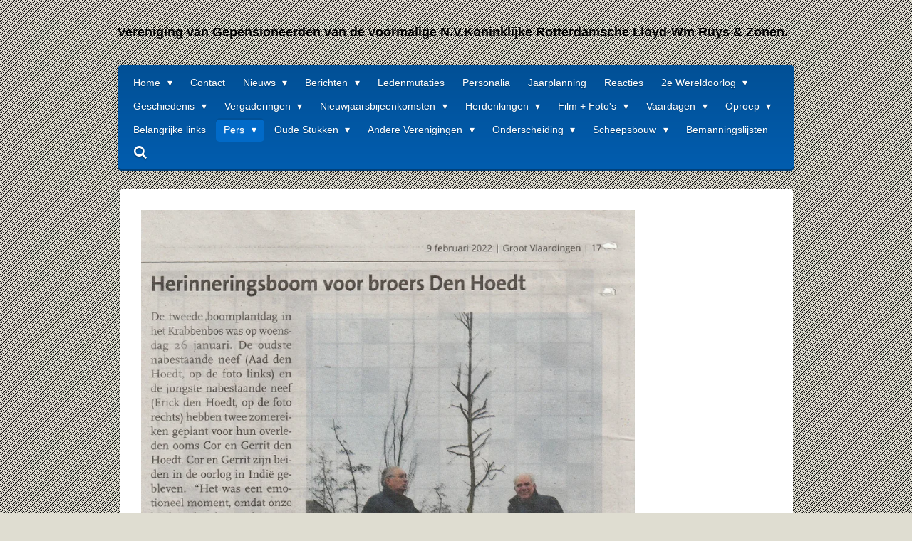

--- FILE ---
content_type: text/html; charset=UTF-8
request_url: https://www.vereniging-krl-wmruys.nl/pers/oorlogsslachtoffers
body_size: 16965
content:
<!DOCTYPE html>
<html lang="nl">
    <head>
        <meta http-equiv="Content-Type" content="text/html; charset=utf-8">
        <meta name="viewport" content="width=device-width, initial-scale=1.0, maximum-scale=5.0">
        <meta http-equiv="X-UA-Compatible" content="IE=edge">
        <link rel="canonical" href="https://www.vereniging-krl-wmruys.nl/pers/oorlogsslachtoffers">
        <link rel="sitemap" type="application/xml" href="https://www.vereniging-krl-wmruys.nl/sitemap.xml">
        <meta property="og:title" content="Oorlogsslachtoffers / Pers | Ver. Ex werkenemers KRL Wm Ruys &amp; Zn">
        <meta property="og:url" content="https://www.vereniging-krl-wmruys.nl/pers/oorlogsslachtoffers">
        <base href="https://www.vereniging-krl-wmruys.nl/">
        <meta name="description" property="og:description" content="">
                <script nonce="dfa600fe87bcfa49e33d479ec2400329">
            
            window.JOUWWEB = window.JOUWWEB || {};
            window.JOUWWEB.application = window.JOUWWEB.application || {};
            window.JOUWWEB.application = {"backends":[{"domain":"jouwweb.nl","freeDomain":"jouwweb.site"},{"domain":"webador.com","freeDomain":"webadorsite.com"},{"domain":"webador.de","freeDomain":"webadorsite.com"},{"domain":"webador.fr","freeDomain":"webadorsite.com"},{"domain":"webador.es","freeDomain":"webadorsite.com"},{"domain":"webador.it","freeDomain":"webadorsite.com"},{"domain":"jouwweb.be","freeDomain":"jouwweb.site"},{"domain":"webador.ie","freeDomain":"webadorsite.com"},{"domain":"webador.co.uk","freeDomain":"webadorsite.com"},{"domain":"webador.at","freeDomain":"webadorsite.com"},{"domain":"webador.be","freeDomain":"webadorsite.com"},{"domain":"webador.ch","freeDomain":"webadorsite.com"},{"domain":"webador.ch","freeDomain":"webadorsite.com"},{"domain":"webador.mx","freeDomain":"webadorsite.com"},{"domain":"webador.com","freeDomain":"webadorsite.com"},{"domain":"webador.dk","freeDomain":"webadorsite.com"},{"domain":"webador.se","freeDomain":"webadorsite.com"},{"domain":"webador.no","freeDomain":"webadorsite.com"},{"domain":"webador.fi","freeDomain":"webadorsite.com"},{"domain":"webador.ca","freeDomain":"webadorsite.com"},{"domain":"webador.ca","freeDomain":"webadorsite.com"},{"domain":"webador.pl","freeDomain":"webadorsite.com"},{"domain":"webador.com.au","freeDomain":"webadorsite.com"},{"domain":"webador.nz","freeDomain":"webadorsite.com"}],"editorLocale":"nl-NL","editorTimezone":"Europe\/Amsterdam","editorLanguage":"nl","analytics4TrackingId":"G-E6PZPGE4QM","analyticsDimensions":[],"backendDomain":"www.jouwweb.nl","backendShortDomain":"jouwweb.nl","backendKey":"jouwweb-nl","freeWebsiteDomain":"jouwweb.site","noSsl":false,"build":{"reference":"634afd3"},"linkHostnames":["www.jouwweb.nl","www.webador.com","www.webador.de","www.webador.fr","www.webador.es","www.webador.it","www.jouwweb.be","www.webador.ie","www.webador.co.uk","www.webador.at","www.webador.be","www.webador.ch","fr.webador.ch","www.webador.mx","es.webador.com","www.webador.dk","www.webador.se","www.webador.no","www.webador.fi","www.webador.ca","fr.webador.ca","www.webador.pl","www.webador.com.au","www.webador.nz"],"assetsUrl":"https:\/\/assets.jwwb.nl","loginUrl":"https:\/\/www.jouwweb.nl\/inloggen","publishUrl":"https:\/\/www.jouwweb.nl\/v2\/website\/753814\/publish-proxy","adminUserOrIp":false,"pricing":{"plans":{"lite":{"amount":"700","currency":"EUR"},"pro":{"amount":"1200","currency":"EUR"},"business":{"amount":"2400","currency":"EUR"}},"yearlyDiscount":{"price":{"amount":"0","currency":"EUR"},"ratio":0,"percent":"0%","discountPrice":{"amount":"0","currency":"EUR"},"termPricePerMonth":{"amount":"0","currency":"EUR"},"termPricePerYear":{"amount":"0","currency":"EUR"}}},"hcUrl":{"add-product-variants":"https:\/\/help.jouwweb.nl\/hc\/nl\/articles\/28594307773201","basic-vs-advanced-shipping":"https:\/\/help.jouwweb.nl\/hc\/nl\/articles\/28594268794257","html-in-head":"https:\/\/help.jouwweb.nl\/hc\/nl\/articles\/28594336422545","link-domain-name":"https:\/\/help.jouwweb.nl\/hc\/nl\/articles\/28594325307409","optimize-for-mobile":"https:\/\/help.jouwweb.nl\/hc\/nl\/articles\/28594312927121","seo":"https:\/\/help.jouwweb.nl\/hc\/nl\/sections\/28507243966737","transfer-domain-name":"https:\/\/help.jouwweb.nl\/hc\/nl\/articles\/28594325232657","website-not-secure":"https:\/\/help.jouwweb.nl\/hc\/nl\/articles\/28594252935825"}};
            window.JOUWWEB.brand = {"type":"jouwweb","name":"JouwWeb","domain":"JouwWeb.nl","supportEmail":"support@jouwweb.nl"};
                    
                window.JOUWWEB = window.JOUWWEB || {};
                window.JOUWWEB.websiteRendering = {"locale":"nl-NL","timezone":"Europe\/Amsterdam","routes":{"api\/upload\/product-field":"\/_api\/upload\/product-field","checkout\/cart":"\/winkelwagen","payment":"\/bestelling-afronden\/:publicOrderId","payment\/forward":"\/bestelling-afronden\/:publicOrderId\/forward","public-order":"\/bestelling\/:publicOrderId","checkout\/authorize":"\/winkelwagen\/authorize\/:gateway","wishlist":"\/verlanglijst"}};
                                                    window.JOUWWEB.website = {"id":753814,"locale":"nl-NL","enabled":true,"title":"Ver. Ex werkenemers KRL Wm Ruys & Zn","hasTitle":true,"roleOfLoggedInUser":null,"ownerLocale":"nl-NL","plan":"pro","freeWebsiteDomain":"jouwweb.site","backendKey":"jouwweb-nl","currency":"EUR","defaultLocale":"nl-NL","url":"https:\/\/www.vereniging-krl-wmruys.nl\/","homepageSegmentId":2811831,"category":"website","isOffline":false,"isPublished":true,"locales":["nl-NL"],"allowed":{"ads":false,"credits":true,"externalLinks":true,"slideshow":true,"customDefaultSlideshow":true,"hostedAlbums":true,"moderators":true,"mailboxQuota":1,"statisticsVisitors":true,"statisticsDetailed":true,"statisticsMonths":3,"favicon":true,"password":true,"freeDomains":0,"freeMailAccounts":1,"canUseLanguages":false,"fileUpload":true,"legacyFontSize":false,"webshop":true,"products":10,"imageText":false,"search":true,"audioUpload":true,"videoUpload":100,"allowDangerousForms":false,"allowHtmlCode":true,"mobileBar":true,"sidebar":true,"poll":false,"allowCustomForms":true,"allowBusinessListing":true,"allowCustomAnalytics":true,"allowAccountingLink":true,"digitalProducts":false,"sitemapElement":false},"mobileBar":{"enabled":false,"theme":"accent","email":{"active":true},"location":{"active":true},"phone":{"active":true},"whatsapp":{"active":false},"social":{"active":false,"network":"facebook"}},"webshop":{"enabled":false,"currency":"EUR","taxEnabled":false,"taxInclusive":false,"vatDisclaimerVisible":false,"orderNotice":"<p>Indien u speciale wensen heeft kunt u deze doorgeven via het Opmerkingen-veld in de laatste stap.<\/p>","orderConfirmation":"<p>Hartelijk bedankt voor uw bestelling! U ontvangt zo spoedig mogelijk bericht van ons over de afhandeling van uw bestelling.<\/p>","freeShipping":false,"freeShippingAmount":"0.00","shippingDisclaimerVisible":false,"pickupAllowed":false,"couponAllowed":false,"detailsPageAvailable":true,"socialMediaVisible":true,"termsPage":null,"termsPageUrl":null,"extraTerms":null,"pricingVisible":true,"orderButtonVisible":true,"shippingAdvanced":false,"shippingAdvancedBackEnd":false,"soldOutVisible":false,"backInStockNotificationEnabled":false,"canAddProducts":true,"nextOrderNumber":1,"allowedServicePoints":[],"sendcloudConfigured":false,"sendcloudFallbackPublicKey":"a3d50033a59b4a598f1d7ce7e72aafdf","taxExemptionAllowed":true,"invoiceComment":null,"emptyCartVisible":false,"minimumOrderPrice":null,"productNumbersEnabled":false,"wishlistEnabled":false,"hideTaxOnCart":false},"isTreatedAsWebshop":false};                            window.JOUWWEB.cart = {"products":[],"coupon":null,"shippingCountryCode":null,"shippingChoice":null,"breakdown":[]};                            window.JOUWWEB.scripts = [];                        window.parent.JOUWWEB.colorPalette = window.JOUWWEB.colorPalette;
        </script>
                <title>Oorlogsslachtoffers / Pers | Ver. Ex werkenemers KRL Wm Ruys &amp; Zn</title>
                                                                            <meta property="og:image" content="https&#x3A;&#x2F;&#x2F;primary.jwwb.nl&#x2F;public&#x2F;y&#x2F;z&#x2F;f&#x2F;temp-mesbahysuqbbdwbjymko&#x2F;z90ffc&#x2F;boomplant022022.jpg&#x3F;enable-io&#x3D;true&amp;enable&#x3D;upscale&amp;fit&#x3D;bounds&amp;width&#x3D;1200">
                                    <meta name="twitter:card" content="summary_large_image">
                        <meta property="twitter:image" content="https&#x3A;&#x2F;&#x2F;primary.jwwb.nl&#x2F;public&#x2F;y&#x2F;z&#x2F;f&#x2F;temp-mesbahysuqbbdwbjymko&#x2F;z90ffc&#x2F;boomplant022022.jpg&#x3F;enable-io&#x3D;true&amp;enable&#x3D;upscale&amp;fit&#x3D;bounds&amp;width&#x3D;1200">
                                                    <script src="https://plausible.io/js/script.manual.js" nonce="dfa600fe87bcfa49e33d479ec2400329" data-turbo-track="reload" defer data-domain="shard14.jouwweb.nl"></script>
<script src="https://assets.jwwb.nl/assets/build/website-rendering/nl-NL.js?bust=af8dcdef13a1895089e9" nonce="dfa600fe87bcfa49e33d479ec2400329" data-turbo-track="reload" defer></script>
<script src="https://assets.jwwb.nl/assets/website-rendering/runtime.4835e39f538d0d17d46f.js?bust=e90f0e79d8291a81b415" nonce="dfa600fe87bcfa49e33d479ec2400329" data-turbo-track="reload" defer></script>
<script src="https://assets.jwwb.nl/assets/website-rendering/812.881ee67943804724d5af.js?bust=78ab7ad7d6392c42d317" nonce="dfa600fe87bcfa49e33d479ec2400329" data-turbo-track="reload" defer></script>
<script src="https://assets.jwwb.nl/assets/website-rendering/main.a9a7b35cd7f79178d360.js?bust=90b25e3a7431c9c7ef1c" nonce="dfa600fe87bcfa49e33d479ec2400329" data-turbo-track="reload" defer></script>
<link rel="preload" href="https://assets.jwwb.nl/assets/website-rendering/styles.c7a2b441bf8d633a2752.css?bust=45105d711e9f45e864c3" as="style">
<link rel="preload" href="https://assets.jwwb.nl/assets/website-rendering/fonts/icons-website-rendering/font/website-rendering.woff2?bust=bd2797014f9452dadc8e" as="font" crossorigin>
<link rel="stylesheet" type="text/css" href="https://assets.jwwb.nl/assets/website-rendering/styles.c7a2b441bf8d633a2752.css?bust=45105d711e9f45e864c3" nonce="dfa600fe87bcfa49e33d479ec2400329" data-turbo-track="dynamic">
<link rel="preconnect" href="https://assets.jwwb.nl">
<link rel="stylesheet" type="text/css" href="https://primary.jwwb.nl/public/y/z/f/temp-mesbahysuqbbdwbjymko/style.css?bust=1768825683" nonce="dfa600fe87bcfa49e33d479ec2400329" data-turbo-track="dynamic">    </head>
    <body
        id="top"
        class="jw-is-no-slideshow jw-header-is-text jw-is-segment-page jw-is-frontend jw-is-no-sidebar jw-is-no-messagebar jw-is-no-touch-device jw-is-no-mobile"
                                    data-jouwweb-page="9115704"
                                                data-jouwweb-segment-id="9115704"
                                                data-jouwweb-segment-type="page"
                                                data-template-threshold="980"
                                                data-template-name="bistro"
                            itemscope
        itemtype="https://schema.org/WebPage"
    >
                                    <meta itemprop="url" content="https://www.vereniging-krl-wmruys.nl/pers/oorlogsslachtoffers">
        <a href="#main-content" class="jw-skip-link">
            Ga direct naar de hoofdinhoud        </a>
        <div class="jw-background"></div>
        <div class="jw-body">
            <div class="jw-mobile-menu jw-mobile-is-text js-mobile-menu">
            <button
            type="button"
            class="jw-mobile-menu__button jw-mobile-search-button"
            aria-label="Zoek binnen website"
        >
            <span class="jw-icon-search"></span>
        </button>
        <div class="jw-mobile-header jw-mobile-header--text">
        <a            class="jw-mobile-header-content"
                            href="/"
                        >
                                        <div class="jw-mobile-text">
                    <strong> <span style="font-size: 70%;">Vereniging van Gepensioneerden van de voormalige N.V.Koninklijke Rotterdamsche Lloyd-Wm Ruys &amp; Zonen. </span></strong>                </div>
                    </a>
    </div>

    
            <button
            type="button"
            class="jw-mobile-menu__button jw-mobile-toggle"
            aria-label="Open / sluit menu"
        >
            <span class="jw-icon-burger"></span>
        </button>
    </div>
    <div class="jw-mobile-menu-search jw-mobile-menu-search--hidden">
        <form
            action="/zoeken"
            method="get"
            class="jw-mobile-menu-search__box"
        >
            <input
                type="text"
                name="q"
                value=""
                placeholder="Zoeken..."
                class="jw-mobile-menu-search__input"
                aria-label="Zoeken"
            >
            <button type="submit" class="jw-btn jw-btn--style-flat jw-mobile-menu-search__button" aria-label="Zoeken">
                <span class="website-rendering-icon-search" aria-hidden="true"></span>
            </button>
            <button type="button" class="jw-btn jw-btn--style-flat jw-mobile-menu-search__button js-cancel-search" aria-label="Zoekopdracht annuleren">
                <span class="website-rendering-icon-cancel" aria-hidden="true"></span>
            </button>
        </form>
    </div>
            <script nonce="dfa600fe87bcfa49e33d479ec2400329">
    window.JOUWWEB.templateConfig = {
        header: {
            mobileSelector: '.jw-mobile-menu',
            updatePusher: function (headerHeight, state) {
                $('.jw-menu-clone').css('top', headerHeight);
            },
        },
    };
</script>
<div class="wrapper">
    <div class="header js-topbar-content-container">
        <div class="jw-header-logo">
        <div
    class="jw-header jw-header-title-container jw-header-text jw-header-text-toggle"
    data-stylable="true"
>
    <a        id="jw-header-title"
        class="jw-header-title"
                    href="/"
            >
        <strong> <span style="font-size: 70%;">Vereniging van Gepensioneerden van de voormalige N.V.Koninklijke Rotterdamsche Lloyd-Wm Ruys &amp; Zonen. </span></strong>    </a>
</div>
</div>
    </div>
    <div class="menu-wrap">
        <nav class="menu jw-menu-copy">
            <ul
    id="jw-menu"
    class="jw-menu jw-menu-horizontal"
            >
            <li
    class="jw-menu-item jw-menu-has-submenu"
>
        <a        class="jw-menu-link"
        href="/"                                            data-page-link-id="2811831"
                            >
                <span class="">
            Home        </span>
                    <span class="jw-arrow jw-arrow-toplevel"></span>
            </a>
                    <ul
            class="jw-submenu"
                    >
                            <li
    class="jw-menu-item"
>
        <a        class="jw-menu-link"
        href="/avg"                                            data-page-link-id="3603588"
                            >
                <span class="">
            AVG        </span>
            </a>
                </li>
                            <li
    class="jw-menu-item"
>
        <a        class="jw-menu-link"
        href="/voorwaarden-en-regels"                                            data-page-link-id="2958268"
                            >
                <span class="">
            Voorwaarden en regels        </span>
            </a>
                </li>
                    </ul>
        </li>
            <li
    class="jw-menu-item"
>
        <a        class="jw-menu-link"
        href="/contact"                                            data-page-link-id="2822263"
                            >
                <span class="">
            Contact        </span>
            </a>
                </li>
            <li
    class="jw-menu-item jw-menu-has-submenu"
>
        <a        class="jw-menu-link"
        href="/nieuws"                                            data-page-link-id="3364553"
                            >
                <span class="">
            Nieuws        </span>
                    <span class="jw-arrow jw-arrow-toplevel"></span>
            </a>
                    <ul
            class="jw-submenu"
                    >
                            <li
    class="jw-menu-item"
>
        <a        class="jw-menu-link"
        href="/nieuws/koopvaardij-algemeen"                                            data-page-link-id="30495933"
                            >
                <span class="">
            Koopvaardij algemeen        </span>
            </a>
                </li>
                            <li
    class="jw-menu-item"
>
        <a        class="jw-menu-link"
        href="/nieuws/wereld-havendagen-2020"                                            data-page-link-id="5802266"
                            >
                <span class="">
            Wereld Havendagen 2020        </span>
            </a>
                </li>
                            <li
    class="jw-menu-item"
>
        <a        class="jw-menu-link"
        href="/nieuws/verwacht"                                            data-page-link-id="3488308"
                            >
                <span class="">
            Verwacht        </span>
            </a>
                </li>
                            <li
    class="jw-menu-item"
>
        <a        class="jw-menu-link"
        href="/nieuws/2021-3"                                            data-page-link-id="7810990"
                            >
                <span class="">
            2021        </span>
            </a>
                </li>
                            <li
    class="jw-menu-item"
>
        <a        class="jw-menu-link"
        href="/nieuws/2024-6"                                            data-page-link-id="22993340"
                            >
                <span class="">
            2024        </span>
            </a>
                </li>
                            <li
    class="jw-menu-item"
>
        <a        class="jw-menu-link"
        href="/nieuws/2025-2"                                            data-page-link-id="26190387"
                            >
                <span class="">
            2025        </span>
            </a>
                </li>
                            <li
    class="jw-menu-item"
>
        <a        class="jw-menu-link"
        href="/nieuws/publicaties-boeken"                                            data-page-link-id="23228995"
                            >
                <span class="">
            Publicaties boeken        </span>
            </a>
                </li>
                    </ul>
        </li>
            <li
    class="jw-menu-item jw-menu-has-submenu"
>
        <a        class="jw-menu-link"
        href="/berichten"                                            data-page-link-id="2879023"
                            >
                <span class="">
            Berichten        </span>
                    <span class="jw-arrow jw-arrow-toplevel"></span>
            </a>
                    <ul
            class="jw-submenu"
                    >
                            <li
    class="jw-menu-item"
>
        <a        class="jw-menu-link"
        href="/berichten/mailings"                                            data-page-link-id="2827389"
                            >
                <span class="">
            Mailings        </span>
            </a>
                </li>
                            <li
    class="jw-menu-item"
>
        <a        class="jw-menu-link"
        href="/berichten/wensen"                                            data-page-link-id="3935964"
                            >
                <span class="">
            Wensen        </span>
            </a>
                </li>
                    </ul>
        </li>
            <li
    class="jw-menu-item"
>
        <a        class="jw-menu-link"
        href="/ledenmutaties"                                            data-page-link-id="2864553"
                            >
                <span class="">
            Ledenmutaties        </span>
            </a>
                </li>
            <li
    class="jw-menu-item"
>
        <a        class="jw-menu-link"
        href="/personalia"                                            data-page-link-id="3293834"
                            >
                <span class="">
            Personalia        </span>
            </a>
                </li>
            <li
    class="jw-menu-item"
>
        <a        class="jw-menu-link"
        href="/jaarplanning-1"                                            data-page-link-id="2811887"
                            >
                <span class="">
            Jaarplanning        </span>
            </a>
                </li>
            <li
    class="jw-menu-item"
>
        <a        class="jw-menu-link"
        href="/reacties"                                            data-page-link-id="2826914"
                            >
                <span class="">
            Reacties        </span>
            </a>
                </li>
            <li
    class="jw-menu-item jw-menu-has-submenu"
>
        <a        class="jw-menu-link"
        href="/2e-wereldoorlog"                                            data-page-link-id="23252975"
                            >
                <span class="">
            2e Wereldoorlog        </span>
                    <span class="jw-arrow jw-arrow-toplevel"></span>
            </a>
                    <ul
            class="jw-submenu"
                    >
                            <li
    class="jw-menu-item"
>
        <a        class="jw-menu-link"
        href="/2e-wereldoorlog/herdenking-80-jaar"                                            data-page-link-id="23683661"
                            >
                <span class="">
            herdenking 80 jaar        </span>
            </a>
                </li>
                    </ul>
        </li>
            <li
    class="jw-menu-item jw-menu-has-submenu"
>
        <a        class="jw-menu-link"
        href="/geschiedenis"                                            data-page-link-id="2811891"
                            >
                <span class="">
            Geschiedenis        </span>
                    <span class="jw-arrow jw-arrow-toplevel"></span>
            </a>
                    <ul
            class="jw-submenu"
                    >
                            <li
    class="jw-menu-item"
>
        <a        class="jw-menu-link"
        href="/geschiedenis/rotterdams-stadsarchief"                                            data-page-link-id="26190939"
                            >
                <span class="">
            Rotterdams Stadsarchief        </span>
            </a>
                </li>
                            <li
    class="jw-menu-item"
>
        <a        class="jw-menu-link"
        href="/geschiedenis/extra-geschiedenis"                                            data-page-link-id="3655554"
                            >
                <span class="">
            Extra geschiedenis        </span>
            </a>
                </li>
                            <li
    class="jw-menu-item"
>
        <a        class="jw-menu-link"
        href="/geschiedenis/damen-krl-jan-2018"                                            data-page-link-id="3335236"
                            >
                <span class="">
            Damen KRL jan 2018        </span>
            </a>
                </li>
                            <li
    class="jw-menu-item"
>
        <a        class="jw-menu-link"
        href="/geschiedenis/kranten-verslag"                                            data-page-link-id="3402163"
                            >
                <span class="">
            kranten verslag        </span>
            </a>
                </li>
                            <li
    class="jw-menu-item"
>
        <a        class="jw-menu-link"
        href="/geschiedenis/schepen-krl"                                            data-page-link-id="3400946"
                            >
                <span class="">
            schepen KRL        </span>
            </a>
                </li>
                            <li
    class="jw-menu-item"
>
        <a        class="jw-menu-link"
        href="/geschiedenis/herdenking-lloydkade"                                            data-page-link-id="2812714"
                            >
                <span class="">
            Herdenking + Lloydkade        </span>
            </a>
                </li>
                            <li
    class="jw-menu-item"
>
        <a        class="jw-menu-link"
        href="/geschiedenis/kantoor-lloydkade"                                            data-page-link-id="2812733"
                            >
                <span class="">
            Kantoor Lloydkade        </span>
            </a>
                </li>
                            <li
    class="jw-menu-item"
>
        <a        class="jw-menu-link"
        href="/geschiedenis/nedlloyd-kantoor"                                            data-page-link-id="3655672"
                            >
                <span class="">
            Nedlloyd kantoor        </span>
            </a>
                </li>
                            <li
    class="jw-menu-item"
>
        <a        class="jw-menu-link"
        href="/geschiedenis/vroeger-1"                                            data-page-link-id="2902545"
                            >
                <span class="">
            Vroeger        </span>
            </a>
                </li>
                            <li
    class="jw-menu-item"
>
        <a        class="jw-menu-link"
        href="/geschiedenis/oude-schepen"                                            data-page-link-id="3161695"
                            >
                <span class="">
            Oude schepen        </span>
            </a>
                </li>
                            <li
    class="jw-menu-item"
>
        <a        class="jw-menu-link"
        href="/geschiedenis/avl-krl-in-oorlogstijd"                                            data-page-link-id="2885491"
                            >
                <span class="">
            AvL /KRL in oorlogstijd        </span>
            </a>
                </li>
                            <li
    class="jw-menu-item"
>
        <a        class="jw-menu-link"
        href="/geschiedenis/slamat"                                            data-page-link-id="2812989"
                            >
                <span class="">
            Slamat        </span>
            </a>
                </li>
                            <li
    class="jw-menu-item"
>
        <a        class="jw-menu-link"
        href="/geschiedenis/wilde-vaart"                                            data-page-link-id="3400942"
                            >
                <span class="">
            wilde vaart        </span>
            </a>
                </li>
                            <li
    class="jw-menu-item"
>
        <a        class="jw-menu-link"
        href="/geschiedenis/krl-1946-1970"                                            data-page-link-id="3400964"
                            >
                <span class="">
            KRL  1946 -1970        </span>
            </a>
                </li>
                            <li
    class="jw-menu-item"
>
        <a        class="jw-menu-link"
        href="/geschiedenis/krl-40-45"                                            data-page-link-id="3400949"
                            >
                <span class="">
            KRL 40-45        </span>
            </a>
                </li>
                            <li
    class="jw-menu-item"
>
        <a        class="jw-menu-link"
        href="/geschiedenis/1906-1939"                                            data-page-link-id="3400930"
                            >
                <span class="">
            1906-1939        </span>
            </a>
                </li>
                            <li
    class="jw-menu-item"
>
        <a        class="jw-menu-link"
        href="/geschiedenis/wr-wrl-stoomb-r-rl"                                            data-page-link-id="3400970"
                            >
                <span class="">
            WR WRL stoomb R RL        </span>
            </a>
                </li>
                            <li
    class="jw-menu-item"
>
        <a        class="jw-menu-link"
        href="/geschiedenis/krl-1883-1905"                                            data-page-link-id="3400950"
                            >
                <span class="">
            KRL 1883-1905        </span>
            </a>
                </li>
                            <li
    class="jw-menu-item"
>
        <a        class="jw-menu-link"
        href="/geschiedenis/ms-baloeran"                                            data-page-link-id="4288288"
                            >
                <span class="">
            MS Baloeran        </span>
            </a>
                </li>
                            <li
    class="jw-menu-item"
>
        <a        class="jw-menu-link"
        href="/geschiedenis/seven-seas"                                            data-page-link-id="6156944"
                            >
                <span class="">
            Seven Seas        </span>
            </a>
                </li>
                            <li
    class="jw-menu-item"
>
        <a        class="jw-menu-link"
        href="/geschiedenis/odyssee-willem-ruys"                                            data-page-link-id="6193251"
                            >
                <span class="">
            Odyssee Willem Ruys        </span>
            </a>
                </li>
                    </ul>
        </li>
            <li
    class="jw-menu-item jw-menu-has-submenu"
>
        <a        class="jw-menu-link"
        href="/vergaderingen"                                            data-page-link-id="2811991"
                            >
                <span class="">
            Vergaderingen        </span>
                    <span class="jw-arrow jw-arrow-toplevel"></span>
            </a>
                    <ul
            class="jw-submenu"
                    >
                            <li
    class="jw-menu-item jw-menu-has-submenu"
>
        <a        class="jw-menu-link"
        href="/vergaderingen/alg-led-verg"                                            data-page-link-id="3293884"
                            >
                <span class="">
            Alg.Led.Verg.        </span>
                    <span class="jw-arrow"></span>
            </a>
                    <ul
            class="jw-submenu"
                    >
                            <li
    class="jw-menu-item"
>
        <a        class="jw-menu-link"
        href="/vergaderingen/alg-led-verg/alv-2017-agenda"                                            data-page-link-id="2958036"
                            >
                <span class="">
            ALV 2017 Agenda        </span>
            </a>
                </li>
                            <li
    class="jw-menu-item"
>
        <a        class="jw-menu-link"
        href="/vergaderingen/alg-led-verg/alv-verslag"                                            data-page-link-id="2958037"
                            >
                <span class="">
            ALV Verslag        </span>
            </a>
                </li>
                            <li
    class="jw-menu-item"
>
        <a        class="jw-menu-link"
        href="/vergaderingen/alg-led-verg/alv-2018"                                            data-page-link-id="3494487"
                            >
                <span class="">
            ALV 2018        </span>
            </a>
                </li>
                            <li
    class="jw-menu-item"
>
        <a        class="jw-menu-link"
        href="/vergaderingen/alg-led-verg/alv-2019-verslag"                                            data-page-link-id="4247124"
                            >
                <span class="">
            ALV 2019 Verslag        </span>
            </a>
                </li>
                            <li
    class="jw-menu-item"
>
        <a        class="jw-menu-link"
        href="/vergaderingen/alg-led-verg/2022-2"                                            data-page-link-id="10156794"
                            >
                <span class="">
            2022        </span>
            </a>
                </li>
                            <li
    class="jw-menu-item"
>
        <a        class="jw-menu-link"
        href="/vergaderingen/alg-led-verg/2023-4"                                            data-page-link-id="20046308"
                            >
                <span class="">
            2023        </span>
            </a>
                </li>
                            <li
    class="jw-menu-item"
>
        <a        class="jw-menu-link"
        href="/vergaderingen/alg-led-verg/2024-3"                                            data-page-link-id="20046310"
                            >
                <span class="">
            2024        </span>
            </a>
                </li>
                            <li
    class="jw-menu-item"
>
        <a        class="jw-menu-link"
        href="/vergaderingen/alg-led-verg/2025-3"                                            data-page-link-id="26636629"
                            >
                <span class="">
            2025        </span>
            </a>
                </li>
                            <li
    class="jw-menu-item"
>
        <a        class="jw-menu-link"
        href="/vergaderingen/alg-led-verg/2026-januari"                                            data-page-link-id="32737495"
                            >
                <span class="">
            2026 januari        </span>
            </a>
                </li>
                    </ul>
        </li>
                    </ul>
        </li>
            <li
    class="jw-menu-item jw-menu-has-submenu"
>
        <a        class="jw-menu-link"
        href="/nieuwjaarsbijeenkomsten"                                            data-page-link-id="3312175"
                            >
                <span class="">
            Nieuwjaarsbijeenkomsten        </span>
                    <span class="jw-arrow jw-arrow-toplevel"></span>
            </a>
                    <ul
            class="jw-submenu"
                    >
                            <li
    class="jw-menu-item"
>
        <a        class="jw-menu-link"
        href="/nieuwjaarsbijeenkomsten/2017-1"                                            data-page-link-id="2812004"
                            >
                <span class="">
            2017        </span>
            </a>
                </li>
                            <li
    class="jw-menu-item"
>
        <a        class="jw-menu-link"
        href="/nieuwjaarsbijeenkomsten/2018"                                            data-page-link-id="3312173"
                            >
                <span class="">
            2018        </span>
            </a>
                </li>
                            <li
    class="jw-menu-item"
>
        <a        class="jw-menu-link"
        href="/nieuwjaarsbijeenkomsten/2019"                                            data-page-link-id="3961158"
                            >
                <span class="">
            2019        </span>
            </a>
                </li>
                            <li
    class="jw-menu-item"
>
        <a        class="jw-menu-link"
        href="/nieuwjaarsbijeenkomsten/2020"                                            data-page-link-id="4833940"
                            >
                <span class="">
            2020        </span>
            </a>
                </li>
                            <li
    class="jw-menu-item"
>
        <a        class="jw-menu-link"
        href="/nieuwjaarsbijeenkomsten/2023-1"                                            data-page-link-id="12180605"
                            >
                <span class="">
            2023        </span>
            </a>
                </li>
                            <li
    class="jw-menu-item"
>
        <a        class="jw-menu-link"
        href="/nieuwjaarsbijeenkomsten/2024"                                            data-page-link-id="18256726"
                            >
                <span class="">
            2024        </span>
            </a>
                </li>
                            <li
    class="jw-menu-item"
>
        <a        class="jw-menu-link"
        href="/nieuwjaarsbijeenkomsten/2025-1"                                            data-page-link-id="25637762"
                            >
                <span class="">
            2025        </span>
            </a>
                </li>
                            <li
    class="jw-menu-item"
>
        <a        class="jw-menu-link"
        href="/nieuwjaarsbijeenkomsten/2026"                                            data-page-link-id="32736884"
                            >
                <span class="">
            2026        </span>
            </a>
                </li>
                    </ul>
        </li>
            <li
    class="jw-menu-item jw-menu-has-submenu"
>
        <a        class="jw-menu-link"
        href="/herdenkingen"                                            data-page-link-id="2970860"
                            >
                <span class="">
            Herdenkingen        </span>
                    <span class="jw-arrow jw-arrow-toplevel"></span>
            </a>
                    <ul
            class="jw-submenu"
                    >
                            <li
    class="jw-menu-item"
>
        <a        class="jw-menu-link"
        href="/herdenkingen/vlissingen"                                            data-page-link-id="24433654"
                            >
                <span class="">
            Vlissingen        </span>
            </a>
                </li>
                            <li
    class="jw-menu-item"
>
        <a        class="jw-menu-link"
        href="/herdenkingen/2016-2"                                            data-page-link-id="2813015"
                            >
                <span class="">
            2016        </span>
            </a>
                </li>
                            <li
    class="jw-menu-item"
>
        <a        class="jw-menu-link"
        href="/herdenkingen/2017"                                            data-page-link-id="2970861"
                            >
                <span class="">
            2017        </span>
            </a>
                </li>
                            <li
    class="jw-menu-item jw-menu-has-submenu"
>
        <a        class="jw-menu-link"
        href="/herdenkingen/2018-1"                                            data-page-link-id="3494494"
                            >
                <span class="">
            2018        </span>
                    <span class="jw-arrow"></span>
            </a>
                    <ul
            class="jw-submenu"
                    >
                            <li
    class="jw-menu-item"
>
        <a        class="jw-menu-link"
        href="/herdenkingen/2018-1/krl-herdenking-aks-poductions-1"                                            data-page-link-id="3534078"
                            >
                <span class="">
            KRL herdenking (AKS Poductions)        </span>
            </a>
                </li>
                            <li
    class="jw-menu-item"
>
        <a        class="jw-menu-link"
        href="/herdenkingen/2018-1/de-boeg-aks-productions"                                            data-page-link-id="3536700"
                            >
                <span class="">
            De Boeg (AKS Productions)        </span>
            </a>
                </li>
                            <li
    class="jw-menu-item"
>
        <a        class="jw-menu-link"
        href="/herdenkingen/2018-1/toespraak-burgemeester-aboutaleb"                                            data-page-link-id="4271443"
                            >
                <span class="">
            Toespraak burgemeester Aboutaleb        </span>
            </a>
                </li>
                            <li
    class="jw-menu-item"
>
        <a        class="jw-menu-link"
        href="/herdenkingen/2018-1/ds-helene-perfors"                                            data-page-link-id="4271447"
                            >
                <span class="">
            Ds.Helene Perfors        </span>
            </a>
                </li>
                    </ul>
        </li>
                            <li
    class="jw-menu-item jw-menu-has-submenu"
>
        <a        class="jw-menu-link"
        href="/herdenkingen/2019-1"                                            data-page-link-id="4185290"
                            >
                <span class="">
            2019        </span>
                    <span class="jw-arrow"></span>
            </a>
                    <ul
            class="jw-submenu"
                    >
                            <li
    class="jw-menu-item"
>
        <a        class="jw-menu-link"
        href="/herdenkingen/2019-1/indruk-van"                                            data-page-link-id="4271464"
                            >
                <span class="">
            Indruk van        </span>
            </a>
                </li>
                            <li
    class="jw-menu-item"
>
        <a        class="jw-menu-link"
        href="/herdenkingen/2019-1/burgemeester-ing-a-aboutaleb"                                            data-page-link-id="4271458"
                            >
                <span class="">
            Burgemeester Ing.A. Aboutaleb        </span>
            </a>
                </li>
                            <li
    class="jw-menu-item"
>
        <a        class="jw-menu-link"
        href="/herdenkingen/2019-1/ds-helene-perfors-1"                                            data-page-link-id="4271459"
                            >
                <span class="">
            Ds.Helene Perfors        </span>
            </a>
                </li>
                            <li
    class="jw-menu-item"
>
        <a        class="jw-menu-link"
        href="/herdenkingen/2019-1/foto-reportage-aks"                                            data-page-link-id="4271463"
                            >
                <span class="">
            Foto Reportage AKS        </span>
            </a>
                </li>
                    </ul>
        </li>
                            <li
    class="jw-menu-item"
>
        <a        class="jw-menu-link"
        href="/herdenkingen/2020-2"                                            data-page-link-id="5191178"
                            >
                <span class="">
            2020        </span>
            </a>
                </li>
                            <li
    class="jw-menu-item"
>
        <a        class="jw-menu-link"
        href="/herdenkingen/2021-2"                                            data-page-link-id="7596284"
                            >
                <span class="">
            2021        </span>
            </a>
                </li>
                            <li
    class="jw-menu-item"
>
        <a        class="jw-menu-link"
        href="/herdenkingen/2022"                                            data-page-link-id="9666895"
                            >
                <span class="">
            2022        </span>
            </a>
                </li>
                            <li
    class="jw-menu-item jw-menu-has-submenu"
>
        <a        class="jw-menu-link"
        href="/herdenkingen/2023-2"                                            data-page-link-id="14035321"
                            >
                <span class="">
            2023        </span>
                    <span class="jw-arrow"></span>
            </a>
                    <ul
            class="jw-submenu"
                    >
                            <li
    class="jw-menu-item"
>
        <a        class="jw-menu-link"
        href="/herdenkingen/2023-2/gesproken-woorden-4-mei"                                            data-page-link-id="14282143"
                            >
                <span class="">
            Gesproken woorden 4 mei        </span>
            </a>
                </li>
                            <li
    class="jw-menu-item"
>
        <a        class="jw-menu-link"
        href="/herdenkingen/2023-2/herdenking-krl-monument"                                            data-page-link-id="15459941"
                            >
                <span class="">
            Herdenking KRL monument        </span>
            </a>
                </li>
                    </ul>
        </li>
                            <li
    class="jw-menu-item jw-menu-has-submenu"
>
        <a        class="jw-menu-link"
        href="/herdenkingen/2024-2"                                            data-page-link-id="20046300"
                            >
                <span class="">
            2024        </span>
                    <span class="jw-arrow"></span>
            </a>
                    <ul
            class="jw-submenu"
                    >
                            <li
    class="jw-menu-item"
>
        <a        class="jw-menu-link"
        href="/herdenkingen/2024-2/toespraken"                                            data-page-link-id="20909103"
                            >
                <span class="">
            Toespraken        </span>
            </a>
                </li>
                    </ul>
        </li>
                            <li
    class="jw-menu-item jw-menu-has-submenu"
>
        <a        class="jw-menu-link"
        href="/herdenkingen/2025"                                            data-page-link-id="22993352"
                            >
                <span class="">
            2025        </span>
                    <span class="jw-arrow"></span>
            </a>
                    <ul
            class="jw-submenu"
                    >
                            <li
    class="jw-menu-item"
>
        <a        class="jw-menu-link"
        href="/herdenkingen/2025/krl-monument"                                            data-page-link-id="28162481"
                            >
                <span class="">
            KRL Monument        </span>
            </a>
                </li>
                            <li
    class="jw-menu-item jw-menu-has-submenu"
>
        <a        class="jw-menu-link"
        href="/herdenkingen/2025/de-boeg"                                            data-page-link-id="28162467"
                            >
                <span class="">
            De Boeg        </span>
                    <span class="jw-arrow"></span>
            </a>
                    <ul
            class="jw-submenu"
                    >
                            <li
    class="jw-menu-item"
>
        <a        class="jw-menu-link"
        href="/herdenkingen/2025/de-boeg/toespraken-1"                                            data-page-link-id="28162479"
                            >
                <span class="">
            Toespraken        </span>
            </a>
                </li>
                    </ul>
        </li>
                    </ul>
        </li>
                    </ul>
        </li>
            <li
    class="jw-menu-item jw-menu-has-submenu"
>
        <a        class="jw-menu-link"
        href="/film-foto-s"                                            data-page-link-id="2838614"
                            >
                <span class="">
            Film + Foto&#039;s        </span>
                    <span class="jw-arrow jw-arrow-toplevel"></span>
            </a>
                    <ul
            class="jw-submenu"
                    >
                            <li
    class="jw-menu-item"
>
        <a        class="jw-menu-link"
        href="/film-foto-s/de-krl-vlag-in-top"                                            data-page-link-id="29675992"
                            >
                <span class="">
            De KRL Vlag in top        </span>
            </a>
                </li>
                            <li
    class="jw-menu-item jw-menu-has-submenu"
>
        <a        class="jw-menu-link"
        href="/film-foto-s/maasrace"                                            data-page-link-id="24432315"
                            >
                <span class="">
            Maasrace        </span>
                    <span class="jw-arrow"></span>
            </a>
                    <ul
            class="jw-submenu"
                    >
                            <li
    class="jw-menu-item"
>
        <a        class="jw-menu-link"
        href="/film-foto-s/maasrace/maasrace-2015-1"                                            data-page-link-id="3589477"
                            >
                <span class="">
            Maasrace 2015        </span>
            </a>
                </li>
                            <li
    class="jw-menu-item"
>
        <a        class="jw-menu-link"
        href="/film-foto-s/maasrace/2024-7"                                            data-page-link-id="24432318"
                            >
                <span class="">
            2024        </span>
            </a>
                </li>
                            <li
    class="jw-menu-item"
>
        <a        class="jw-menu-link"
        href="/film-foto-s/maasrace/2025-6"                                            data-page-link-id="30439248"
                            >
                <span class="">
            2025        </span>
            </a>
                </li>
                    </ul>
        </li>
                            <li
    class="jw-menu-item"
>
        <a        class="jw-menu-link"
        href="/film-foto-s/foto-s-alv-2017"                                            data-page-link-id="2958075"
                            >
                <span class="">
            Foto&#039;s ALV 2017        </span>
            </a>
                </li>
                            <li
    class="jw-menu-item"
>
        <a        class="jw-menu-link"
        href="/film-foto-s/dokwerkers"                                            data-page-link-id="3068289"
                            >
                <span class="">
            Dokwerkers        </span>
            </a>
                </li>
                            <li
    class="jw-menu-item"
>
        <a        class="jw-menu-link"
        href="/film-foto-s/verleden-johan-baan"                                            data-page-link-id="3232521"
                            >
                <span class="">
            Verleden Johan Baan        </span>
            </a>
                </li>
                            <li
    class="jw-menu-item"
>
        <a        class="jw-menu-link"
        href="/film-foto-s/wtk-elbe"                                            data-page-link-id="3569907"
                            >
                <span class="">
            WTK +Elbe        </span>
            </a>
                </li>
                            <li
    class="jw-menu-item"
>
        <a        class="jw-menu-link"
        href="/film-foto-s/koopvaardij-schepen"                                            data-page-link-id="5587989"
                            >
                <span class="">
            Koopvaardij schepen        </span>
            </a>
                </li>
                            <li
    class="jw-menu-item"
>
        <a        class="jw-menu-link"
        href="/film-foto-s/ss-doelwijk"                                            data-page-link-id="7522884"
                            >
                <span class="">
            SS Doelwijk        </span>
            </a>
                </li>
                            <li
    class="jw-menu-item"
>
        <a        class="jw-menu-link"
        href="/film-foto-s/nieuwjaar-2018"                                            data-page-link-id="3317874"
                            >
                <span class="">
            Nieuwjaar 2018        </span>
            </a>
                </li>
                            <li
    class="jw-menu-item"
>
        <a        class="jw-menu-link"
        href="/film-foto-s/2020-4"                                            data-page-link-id="6114642"
                            >
                <span class="">
            2020        </span>
            </a>
                </li>
                            <li
    class="jw-menu-item"
>
        <a        class="jw-menu-link"
        href="/film-foto-s/2021"                                            data-page-link-id="6953059"
                            >
                <span class="">
            2021        </span>
            </a>
                </li>
                            <li
    class="jw-menu-item"
>
        <a        class="jw-menu-link"
        href="/film-foto-s/vroeger"                                            data-page-link-id="13101245"
                            >
                <span class="">
            Vroeger        </span>
            </a>
                </li>
                    </ul>
        </li>
            <li
    class="jw-menu-item jw-menu-has-submenu"
>
        <a        class="jw-menu-link"
        href="/vaardagen"                                            data-page-link-id="2886733"
                            >
                <span class="">
            Vaardagen        </span>
                    <span class="jw-arrow jw-arrow-toplevel"></span>
            </a>
                    <ul
            class="jw-submenu"
                    >
                            <li
    class="jw-menu-item"
>
        <a        class="jw-menu-link"
        href="/vaardagen/regels-inzake-vaardagen"                                            data-page-link-id="30441238"
                            >
                <span class="">
            Regels inzake vaardagen        </span>
            </a>
                </li>
                            <li
    class="jw-menu-item"
>
        <a        class="jw-menu-link"
        href="/vaardagen/2012"                                            data-page-link-id="2886720"
                            >
                <span class="">
            2012        </span>
            </a>
                </li>
                            <li
    class="jw-menu-item"
>
        <a        class="jw-menu-link"
        href="/vaardagen/extra-2015"                                            data-page-link-id="3488181"
                            >
                <span class="">
            Extra 2015        </span>
            </a>
                </li>
                            <li
    class="jw-menu-item"
>
        <a        class="jw-menu-link"
        href="/vaardagen/2016"                                            data-page-link-id="2811993"
                            >
                <span class="">
            2016        </span>
            </a>
                </li>
                            <li
    class="jw-menu-item"
>
        <a        class="jw-menu-link"
        href="/vaardagen/film-vaardag-2016"                                            data-page-link-id="2826315"
                            >
                <span class="">
            Film Vaardag 2016        </span>
            </a>
                </li>
                            <li
    class="jw-menu-item"
>
        <a        class="jw-menu-link"
        href="/vaardagen/2017-foto-reportage"                                            data-page-link-id="3133432"
                            >
                <span class="">
            2017 foto-reportage        </span>
            </a>
                </li>
                            <li
    class="jw-menu-item"
>
        <a        class="jw-menu-link"
        href="/vaardagen/2018-foto-reportage-hh"                                            data-page-link-id="3732855"
                            >
                <span class="">
            2018 foto-reportage HH        </span>
            </a>
                </li>
                            <li
    class="jw-menu-item"
>
        <a        class="jw-menu-link"
        href="/vaardagen/2018-film-arend-schmale"                                            data-page-link-id="3754472"
                            >
                <span class="">
            2018 Film Arend Schmale        </span>
            </a>
                </li>
                            <li
    class="jw-menu-item"
>
        <a        class="jw-menu-link"
        href="/vaardagen/2019-3"                                            data-page-link-id="4533664"
                            >
                <span class="">
            2019        </span>
            </a>
                </li>
                            <li
    class="jw-menu-item"
>
        <a        class="jw-menu-link"
        href="/vaardagen/2021-4"                                            data-page-link-id="8273941"
                            >
                <span class="">
            2021        </span>
            </a>
                </li>
                            <li
    class="jw-menu-item"
>
        <a        class="jw-menu-link"
        href="/vaardagen/2022-3"                                            data-page-link-id="10719725"
                            >
                <span class="">
            2022        </span>
            </a>
                </li>
                            <li
    class="jw-menu-item"
>
        <a        class="jw-menu-link"
        href="/vaardagen/2023-3"                                            data-page-link-id="15085441"
                            >
                <span class="">
            2023        </span>
            </a>
                </li>
                            <li
    class="jw-menu-item"
>
        <a        class="jw-menu-link"
        href="/vaardagen/2024-1"                                            data-page-link-id="20046292"
                            >
                <span class="">
            2024        </span>
            </a>
                </li>
                            <li
    class="jw-menu-item"
>
        <a        class="jw-menu-link"
        href="/vaardagen/2025-7"                                            data-page-link-id="30483998"
                            >
                <span class="">
            2025        </span>
            </a>
                </li>
                    </ul>
        </li>
            <li
    class="jw-menu-item jw-menu-has-submenu"
>
        <a        class="jw-menu-link"
        href="/oproep"                                            data-page-link-id="2853720"
                            >
                <span class="">
            Oproep        </span>
                    <span class="jw-arrow jw-arrow-toplevel"></span>
            </a>
                    <ul
            class="jw-submenu"
                    >
                            <li
    class="jw-menu-item"
>
        <a        class="jw-menu-link"
        href="/oproep/mok"                                            data-page-link-id="6934790"
                            >
                <span class="">
            MOK        </span>
            </a>
                </li>
                    </ul>
        </li>
            <li
    class="jw-menu-item"
>
        <a        class="jw-menu-link"
        href="/belangrijke-links"                                            data-page-link-id="2826357"
                            >
                <span class="">
            Belangrijke links        </span>
            </a>
                </li>
            <li
    class="jw-menu-item jw-menu-has-submenu jw-menu-is-active"
>
        <a        class="jw-menu-link js-active-menu-item"
        href="/pers"                                            data-page-link-id="3591951"
                            >
                <span class="">
            Pers        </span>
                    <span class="jw-arrow jw-arrow-toplevel"></span>
            </a>
                    <ul
            class="jw-submenu"
                    >
                            <li
    class="jw-menu-item"
>
        <a        class="jw-menu-link"
        href="/pers/clipping-news"                                            data-page-link-id="3722875"
                            >
                <span class="">
            Clipping News        </span>
            </a>
                </li>
                            <li
    class="jw-menu-item"
>
        <a        class="jw-menu-link"
        href="/pers/de-oud-rotterdammer"                                            data-page-link-id="3590588"
                            >
                <span class="">
            De Oud Rotterdammer        </span>
            </a>
                </li>
                            <li
    class="jw-menu-item"
>
        <a        class="jw-menu-link"
        href="/pers/rtv-rijmond"                                            data-page-link-id="4030679"
                            >
                <span class="">
            RTV Rijmond        </span>
            </a>
                </li>
                            <li
    class="jw-menu-item"
>
        <a        class="jw-menu-link"
        href="/pers/100-jaar-spido"                                            data-page-link-id="4247137"
                            >
                <span class="">
            100 jaar Spido        </span>
            </a>
                </li>
                            <li
    class="jw-menu-item"
>
        <a        class="jw-menu-link"
        href="/pers/lloyd-kwartier-rijnmond"                                            data-page-link-id="6355651"
                            >
                <span class="">
            Lloyd Kwartier Rijnmond        </span>
            </a>
                </li>
                            <li
    class="jw-menu-item"
>
        <a        class="jw-menu-link"
        href="/pers/april-2021-ad"                                            data-page-link-id="7471880"
                            >
                <span class="">
            april 2021 AD        </span>
            </a>
                </li>
                            <li
    class="jw-menu-item jw-menu-is-active"
>
        <a        class="jw-menu-link js-active-menu-item"
        href="/pers/oorlogsslachtoffers"                                            data-page-link-id="9115704"
                            >
                <span class="">
            Oorlogsslachtoffers        </span>
            </a>
                </li>
                            <li
    class="jw-menu-item"
>
        <a        class="jw-menu-link"
        href="/pers/loodswezen"                                            data-page-link-id="31885544"
                            >
                <span class="">
            Loodswezen        </span>
            </a>
                </li>
                    </ul>
        </li>
            <li
    class="jw-menu-item jw-menu-has-submenu"
>
        <a        class="jw-menu-link"
        href="/oude-stukken"                                            data-page-link-id="3900555"
                            >
                <span class="">
            Oude Stukken        </span>
                    <span class="jw-arrow jw-arrow-toplevel"></span>
            </a>
                    <ul
            class="jw-submenu"
                    >
                            <li
    class="jw-menu-item"
>
        <a        class="jw-menu-link"
        href="/oude-stukken/oprichting-vereniging"                                            data-page-link-id="3900617"
                            >
                <span class="">
            Oprichting vereniging        </span>
            </a>
                </li>
                            <li
    class="jw-menu-item jw-menu-has-submenu"
>
        <a        class="jw-menu-link"
        href="/oude-stukken/lloyd-monument"                                            data-page-link-id="3900566"
                            >
                <span class="">
            Lloyd Monument        </span>
                    <span class="jw-arrow"></span>
            </a>
                    <ul
            class="jw-submenu"
                    >
                            <li
    class="jw-menu-item"
>
        <a        class="jw-menu-link"
        href="/oude-stukken/lloyd-monument/namen-monument"                                            data-page-link-id="4056987"
                            >
                <span class="">
            Namen / Monument        </span>
            </a>
                </li>
                    </ul>
        </li>
                            <li
    class="jw-menu-item"
>
        <a        class="jw-menu-link"
        href="/oude-stukken/lloyd-lied"                                            data-page-link-id="3900605"
                            >
                <span class="">
            Lloyd Lied        </span>
            </a>
                </li>
                            <li
    class="jw-menu-item"
>
        <a        class="jw-menu-link"
        href="/oude-stukken/arnhemse-courant"                                            data-page-link-id="3900611"
                            >
                <span class="">
            Arnhemse courant        </span>
            </a>
                </li>
                            <li
    class="jw-menu-item"
>
        <a        class="jw-menu-link"
        href="/oude-stukken/ramp-ms-maassluis"                                            data-page-link-id="3930215"
                            >
                <span class="">
            Ramp ms Maassluis        </span>
            </a>
                </li>
                            <li
    class="jw-menu-item"
>
        <a        class="jw-menu-link"
        href="/oude-stukken/ad-een-leven-vol-lloyd"                                            data-page-link-id="3930406"
                            >
                <span class="">
            AD Een leven vol Lloyd        </span>
            </a>
                </li>
                    </ul>
        </li>
            <li
    class="jw-menu-item jw-menu-has-submenu"
>
        <a        class="jw-menu-link"
        href="/andere-verenigingen"                                            data-page-link-id="4000204"
                            >
                <span class="">
            Andere Verenigingen        </span>
                    <span class="jw-arrow jw-arrow-toplevel"></span>
            </a>
                    <ul
            class="jw-submenu"
                    >
                            <li
    class="jw-menu-item jw-menu-has-submenu"
>
        <a        class="jw-menu-link"
        href="/andere-verenigingen/st-ned-zeevarenden-centrale"                                            data-page-link-id="6468497"
                            >
                <span class="">
            St.Ned.Zeevarenden Centrale        </span>
                    <span class="jw-arrow"></span>
            </a>
                    <ul
            class="jw-submenu"
                    >
                            <li
    class="jw-menu-item"
>
        <a        class="jw-menu-link"
        href="/andere-verenigingen/st-ned-zeevarenden-centrale/2025-5"                                            data-page-link-id="27476499"
                            >
                <span class="">
            2025        </span>
            </a>
                </li>
                            <li
    class="jw-menu-item"
>
        <a        class="jw-menu-link"
        href="/andere-verenigingen/st-ned-zeevarenden-centrale/2024-4"                                            data-page-link-id="20662727"
                            >
                <span class="">
            2024        </span>
            </a>
                </li>
                    </ul>
        </li>
                            <li
    class="jw-menu-item jw-menu-has-submenu"
>
        <a        class="jw-menu-link"
        href="/andere-verenigingen/st-koopv-pers-1940-1945"                                            data-page-link-id="3418131"
                            >
                <span class="">
            St Koopv.Pers. 1940-1945        </span>
                    <span class="jw-arrow"></span>
            </a>
                    <ul
            class="jw-submenu"
                    >
                            <li
    class="jw-menu-item"
>
        <a        class="jw-menu-link"
        href="/andere-verenigingen/st-koopv-pers-1940-1945/onderzoek-oorlogslachtoffers"                                            data-page-link-id="12096184"
                            >
                <span class="">
            Onderzoek oorlogslachtoffers        </span>
            </a>
                </li>
                            <li
    class="jw-menu-item"
>
        <a        class="jw-menu-link"
        href="/andere-verenigingen/st-koopv-pers-1940-1945/2018-2"                                            data-page-link-id="3585983"
                            >
                <span class="">
            2018        </span>
            </a>
                </li>
                            <li
    class="jw-menu-item"
>
        <a        class="jw-menu-link"
        href="/andere-verenigingen/st-koopv-pers-1940-1945/2019-2"                                            data-page-link-id="4368272"
                            >
                <span class="">
            2019        </span>
            </a>
                </li>
                            <li
    class="jw-menu-item"
>
        <a        class="jw-menu-link"
        href="/andere-verenigingen/st-koopv-pers-1940-1945/2020-3"                                            data-page-link-id="5211818"
                            >
                <span class="">
            2020        </span>
            </a>
                </li>
                            <li
    class="jw-menu-item"
>
        <a        class="jw-menu-link"
        href="/andere-verenigingen/st-koopv-pers-1940-1945/2021-1"                                            data-page-link-id="7587706"
                            >
                <span class="">
            2021        </span>
            </a>
                </li>
                            <li
    class="jw-menu-item"
>
        <a        class="jw-menu-link"
        href="/andere-verenigingen/st-koopv-pers-1940-1945/2022-1"                                            data-page-link-id="9934963"
                            >
                <span class="">
            2022        </span>
            </a>
                </li>
                            <li
    class="jw-menu-item"
>
        <a        class="jw-menu-link"
        href="/andere-verenigingen/st-koopv-pers-1940-1945/2023"                                            data-page-link-id="12096181"
                            >
                <span class="">
            2023        </span>
            </a>
                </li>
                            <li
    class="jw-menu-item"
>
        <a        class="jw-menu-link"
        href="/andere-verenigingen/st-koopv-pers-1940-1945/2024-5"                                            data-page-link-id="22076528"
                            >
                <span class="">
            2024        </span>
            </a>
                </li>
                            <li
    class="jw-menu-item"
>
        <a        class="jw-menu-link"
        href="/andere-verenigingen/st-koopv-pers-1940-1945/2025-4"                                            data-page-link-id="27234224"
                            >
                <span class="">
            2025        </span>
            </a>
                </li>
                    </ul>
        </li>
                            <li
    class="jw-menu-item jw-menu-has-submenu"
>
        <a        class="jw-menu-link"
        href="/andere-verenigingen/volle-kracht"                                            data-page-link-id="4876812"
                            >
                <span class="">
            Volle Kracht        </span>
                    <span class="jw-arrow"></span>
            </a>
                    <ul
            class="jw-submenu"
                    >
                            <li
    class="jw-menu-item"
>
        <a        class="jw-menu-link"
        href="/andere-verenigingen/volle-kracht/2020-1"                                            data-page-link-id="4888999"
                            >
                <span class="">
            2020        </span>
            </a>
                </li>
                    </ul>
        </li>
                    </ul>
        </li>
            <li
    class="jw-menu-item jw-menu-has-submenu"
>
        <a        class="jw-menu-link"
        href="/onderscheiding"                                            data-page-link-id="4308461"
                            >
                <span class="">
            Onderscheiding        </span>
                    <span class="jw-arrow jw-arrow-toplevel"></span>
            </a>
                    <ul
            class="jw-submenu"
                    >
                            <li
    class="jw-menu-item"
>
        <a        class="jw-menu-link"
        href="/onderscheiding/mok-ww-2"                                            data-page-link-id="4688851"
                            >
                <span class="">
            MOK WW 2        </span>
            </a>
                </li>
                    </ul>
        </li>
            <li
    class="jw-menu-item jw-menu-has-submenu"
>
        <a        class="jw-menu-link"
        href="/scheepsbouw"                                            data-page-link-id="4886382"
                            >
                <span class="">
            Scheepsbouw        </span>
                    <span class="jw-arrow jw-arrow-toplevel"></span>
            </a>
                    <ul
            class="jw-submenu"
                    >
                            <li
    class="jw-menu-item"
>
        <a        class="jw-menu-link"
        href="/scheepsbouw/willem-ruys"                                            data-page-link-id="4855820"
                            >
                <span class="">
            Willem Ruys        </span>
            </a>
                </li>
                            <li
    class="jw-menu-item"
>
        <a        class="jw-menu-link"
        href="/scheepsbouw/dempo"                                            data-page-link-id="4886383"
                            >
                <span class="">
            Dempo        </span>
            </a>
                </li>
                    </ul>
        </li>
            <li
    class="jw-menu-item"
>
        <a        class="jw-menu-link"
        href="/bemanningslijsten"                                            data-page-link-id="9127691"
                            >
                <span class="">
            Bemanningslijsten        </span>
            </a>
                </li>
            <li
    class="jw-menu-item jw-menu-search-item"
>
        <button        class="jw-menu-link jw-menu-link--icon jw-text-button"
                                                                    title="Zoeken"
            >
                                <span class="website-rendering-icon-search"></span>
                            <span class="hidden-desktop-horizontal-menu">
            Zoeken        </span>
            </button>
                
            <div class="jw-popover-container jw-popover-container--inline is-hidden">
                <div class="jw-popover-backdrop"></div>
                <div class="jw-popover">
                    <div class="jw-popover__arrow"></div>
                    <div class="jw-popover__content jw-section-white">
                        <form  class="jw-search" action="/zoeken" method="get">
                            
                            <input class="jw-search__input" type="text" name="q" value="" placeholder="Zoeken..." aria-label="Zoeken" >
                            <button class="jw-search__submit" type="submit" aria-label="Zoeken">
                                <span class="website-rendering-icon-search" aria-hidden="true"></span>
                            </button>
                        </form>
                    </div>
                </div>
            </div>
                        </li>
    
    </ul>

    <script nonce="dfa600fe87bcfa49e33d479ec2400329" id="jw-mobile-menu-template" type="text/template">
        <ul id="jw-menu" class="jw-menu jw-menu-horizontal">
                            <li
    class="jw-menu-item jw-menu-has-submenu"
>
        <a        class="jw-menu-link"
        href="/"                                            data-page-link-id="2811831"
                            >
                <span class="">
            Home        </span>
                    <span class="jw-arrow jw-arrow-toplevel"></span>
            </a>
                    <ul
            class="jw-submenu"
                    >
                            <li
    class="jw-menu-item"
>
        <a        class="jw-menu-link"
        href="/avg"                                            data-page-link-id="3603588"
                            >
                <span class="">
            AVG        </span>
            </a>
                </li>
                            <li
    class="jw-menu-item"
>
        <a        class="jw-menu-link"
        href="/voorwaarden-en-regels"                                            data-page-link-id="2958268"
                            >
                <span class="">
            Voorwaarden en regels        </span>
            </a>
                </li>
                    </ul>
        </li>
                            <li
    class="jw-menu-item"
>
        <a        class="jw-menu-link"
        href="/contact"                                            data-page-link-id="2822263"
                            >
                <span class="">
            Contact        </span>
            </a>
                </li>
                            <li
    class="jw-menu-item jw-menu-has-submenu"
>
        <a        class="jw-menu-link"
        href="/nieuws"                                            data-page-link-id="3364553"
                            >
                <span class="">
            Nieuws        </span>
                    <span class="jw-arrow jw-arrow-toplevel"></span>
            </a>
                    <ul
            class="jw-submenu"
                    >
                            <li
    class="jw-menu-item"
>
        <a        class="jw-menu-link"
        href="/nieuws/koopvaardij-algemeen"                                            data-page-link-id="30495933"
                            >
                <span class="">
            Koopvaardij algemeen        </span>
            </a>
                </li>
                            <li
    class="jw-menu-item"
>
        <a        class="jw-menu-link"
        href="/nieuws/wereld-havendagen-2020"                                            data-page-link-id="5802266"
                            >
                <span class="">
            Wereld Havendagen 2020        </span>
            </a>
                </li>
                            <li
    class="jw-menu-item"
>
        <a        class="jw-menu-link"
        href="/nieuws/verwacht"                                            data-page-link-id="3488308"
                            >
                <span class="">
            Verwacht        </span>
            </a>
                </li>
                            <li
    class="jw-menu-item"
>
        <a        class="jw-menu-link"
        href="/nieuws/2021-3"                                            data-page-link-id="7810990"
                            >
                <span class="">
            2021        </span>
            </a>
                </li>
                            <li
    class="jw-menu-item"
>
        <a        class="jw-menu-link"
        href="/nieuws/2024-6"                                            data-page-link-id="22993340"
                            >
                <span class="">
            2024        </span>
            </a>
                </li>
                            <li
    class="jw-menu-item"
>
        <a        class="jw-menu-link"
        href="/nieuws/2025-2"                                            data-page-link-id="26190387"
                            >
                <span class="">
            2025        </span>
            </a>
                </li>
                            <li
    class="jw-menu-item"
>
        <a        class="jw-menu-link"
        href="/nieuws/publicaties-boeken"                                            data-page-link-id="23228995"
                            >
                <span class="">
            Publicaties boeken        </span>
            </a>
                </li>
                    </ul>
        </li>
                            <li
    class="jw-menu-item jw-menu-has-submenu"
>
        <a        class="jw-menu-link"
        href="/berichten"                                            data-page-link-id="2879023"
                            >
                <span class="">
            Berichten        </span>
                    <span class="jw-arrow jw-arrow-toplevel"></span>
            </a>
                    <ul
            class="jw-submenu"
                    >
                            <li
    class="jw-menu-item"
>
        <a        class="jw-menu-link"
        href="/berichten/mailings"                                            data-page-link-id="2827389"
                            >
                <span class="">
            Mailings        </span>
            </a>
                </li>
                            <li
    class="jw-menu-item"
>
        <a        class="jw-menu-link"
        href="/berichten/wensen"                                            data-page-link-id="3935964"
                            >
                <span class="">
            Wensen        </span>
            </a>
                </li>
                    </ul>
        </li>
                            <li
    class="jw-menu-item"
>
        <a        class="jw-menu-link"
        href="/ledenmutaties"                                            data-page-link-id="2864553"
                            >
                <span class="">
            Ledenmutaties        </span>
            </a>
                </li>
                            <li
    class="jw-menu-item"
>
        <a        class="jw-menu-link"
        href="/personalia"                                            data-page-link-id="3293834"
                            >
                <span class="">
            Personalia        </span>
            </a>
                </li>
                            <li
    class="jw-menu-item"
>
        <a        class="jw-menu-link"
        href="/jaarplanning-1"                                            data-page-link-id="2811887"
                            >
                <span class="">
            Jaarplanning        </span>
            </a>
                </li>
                            <li
    class="jw-menu-item"
>
        <a        class="jw-menu-link"
        href="/reacties"                                            data-page-link-id="2826914"
                            >
                <span class="">
            Reacties        </span>
            </a>
                </li>
                            <li
    class="jw-menu-item jw-menu-has-submenu"
>
        <a        class="jw-menu-link"
        href="/2e-wereldoorlog"                                            data-page-link-id="23252975"
                            >
                <span class="">
            2e Wereldoorlog        </span>
                    <span class="jw-arrow jw-arrow-toplevel"></span>
            </a>
                    <ul
            class="jw-submenu"
                    >
                            <li
    class="jw-menu-item"
>
        <a        class="jw-menu-link"
        href="/2e-wereldoorlog/herdenking-80-jaar"                                            data-page-link-id="23683661"
                            >
                <span class="">
            herdenking 80 jaar        </span>
            </a>
                </li>
                    </ul>
        </li>
                            <li
    class="jw-menu-item jw-menu-has-submenu"
>
        <a        class="jw-menu-link"
        href="/geschiedenis"                                            data-page-link-id="2811891"
                            >
                <span class="">
            Geschiedenis        </span>
                    <span class="jw-arrow jw-arrow-toplevel"></span>
            </a>
                    <ul
            class="jw-submenu"
                    >
                            <li
    class="jw-menu-item"
>
        <a        class="jw-menu-link"
        href="/geschiedenis/rotterdams-stadsarchief"                                            data-page-link-id="26190939"
                            >
                <span class="">
            Rotterdams Stadsarchief        </span>
            </a>
                </li>
                            <li
    class="jw-menu-item"
>
        <a        class="jw-menu-link"
        href="/geschiedenis/extra-geschiedenis"                                            data-page-link-id="3655554"
                            >
                <span class="">
            Extra geschiedenis        </span>
            </a>
                </li>
                            <li
    class="jw-menu-item"
>
        <a        class="jw-menu-link"
        href="/geschiedenis/damen-krl-jan-2018"                                            data-page-link-id="3335236"
                            >
                <span class="">
            Damen KRL jan 2018        </span>
            </a>
                </li>
                            <li
    class="jw-menu-item"
>
        <a        class="jw-menu-link"
        href="/geschiedenis/kranten-verslag"                                            data-page-link-id="3402163"
                            >
                <span class="">
            kranten verslag        </span>
            </a>
                </li>
                            <li
    class="jw-menu-item"
>
        <a        class="jw-menu-link"
        href="/geschiedenis/schepen-krl"                                            data-page-link-id="3400946"
                            >
                <span class="">
            schepen KRL        </span>
            </a>
                </li>
                            <li
    class="jw-menu-item"
>
        <a        class="jw-menu-link"
        href="/geschiedenis/herdenking-lloydkade"                                            data-page-link-id="2812714"
                            >
                <span class="">
            Herdenking + Lloydkade        </span>
            </a>
                </li>
                            <li
    class="jw-menu-item"
>
        <a        class="jw-menu-link"
        href="/geschiedenis/kantoor-lloydkade"                                            data-page-link-id="2812733"
                            >
                <span class="">
            Kantoor Lloydkade        </span>
            </a>
                </li>
                            <li
    class="jw-menu-item"
>
        <a        class="jw-menu-link"
        href="/geschiedenis/nedlloyd-kantoor"                                            data-page-link-id="3655672"
                            >
                <span class="">
            Nedlloyd kantoor        </span>
            </a>
                </li>
                            <li
    class="jw-menu-item"
>
        <a        class="jw-menu-link"
        href="/geschiedenis/vroeger-1"                                            data-page-link-id="2902545"
                            >
                <span class="">
            Vroeger        </span>
            </a>
                </li>
                            <li
    class="jw-menu-item"
>
        <a        class="jw-menu-link"
        href="/geschiedenis/oude-schepen"                                            data-page-link-id="3161695"
                            >
                <span class="">
            Oude schepen        </span>
            </a>
                </li>
                            <li
    class="jw-menu-item"
>
        <a        class="jw-menu-link"
        href="/geschiedenis/avl-krl-in-oorlogstijd"                                            data-page-link-id="2885491"
                            >
                <span class="">
            AvL /KRL in oorlogstijd        </span>
            </a>
                </li>
                            <li
    class="jw-menu-item"
>
        <a        class="jw-menu-link"
        href="/geschiedenis/slamat"                                            data-page-link-id="2812989"
                            >
                <span class="">
            Slamat        </span>
            </a>
                </li>
                            <li
    class="jw-menu-item"
>
        <a        class="jw-menu-link"
        href="/geschiedenis/wilde-vaart"                                            data-page-link-id="3400942"
                            >
                <span class="">
            wilde vaart        </span>
            </a>
                </li>
                            <li
    class="jw-menu-item"
>
        <a        class="jw-menu-link"
        href="/geschiedenis/krl-1946-1970"                                            data-page-link-id="3400964"
                            >
                <span class="">
            KRL  1946 -1970        </span>
            </a>
                </li>
                            <li
    class="jw-menu-item"
>
        <a        class="jw-menu-link"
        href="/geschiedenis/krl-40-45"                                            data-page-link-id="3400949"
                            >
                <span class="">
            KRL 40-45        </span>
            </a>
                </li>
                            <li
    class="jw-menu-item"
>
        <a        class="jw-menu-link"
        href="/geschiedenis/1906-1939"                                            data-page-link-id="3400930"
                            >
                <span class="">
            1906-1939        </span>
            </a>
                </li>
                            <li
    class="jw-menu-item"
>
        <a        class="jw-menu-link"
        href="/geschiedenis/wr-wrl-stoomb-r-rl"                                            data-page-link-id="3400970"
                            >
                <span class="">
            WR WRL stoomb R RL        </span>
            </a>
                </li>
                            <li
    class="jw-menu-item"
>
        <a        class="jw-menu-link"
        href="/geschiedenis/krl-1883-1905"                                            data-page-link-id="3400950"
                            >
                <span class="">
            KRL 1883-1905        </span>
            </a>
                </li>
                            <li
    class="jw-menu-item"
>
        <a        class="jw-menu-link"
        href="/geschiedenis/ms-baloeran"                                            data-page-link-id="4288288"
                            >
                <span class="">
            MS Baloeran        </span>
            </a>
                </li>
                            <li
    class="jw-menu-item"
>
        <a        class="jw-menu-link"
        href="/geschiedenis/seven-seas"                                            data-page-link-id="6156944"
                            >
                <span class="">
            Seven Seas        </span>
            </a>
                </li>
                            <li
    class="jw-menu-item"
>
        <a        class="jw-menu-link"
        href="/geschiedenis/odyssee-willem-ruys"                                            data-page-link-id="6193251"
                            >
                <span class="">
            Odyssee Willem Ruys        </span>
            </a>
                </li>
                    </ul>
        </li>
                            <li
    class="jw-menu-item jw-menu-has-submenu"
>
        <a        class="jw-menu-link"
        href="/vergaderingen"                                            data-page-link-id="2811991"
                            >
                <span class="">
            Vergaderingen        </span>
                    <span class="jw-arrow jw-arrow-toplevel"></span>
            </a>
                    <ul
            class="jw-submenu"
                    >
                            <li
    class="jw-menu-item jw-menu-has-submenu"
>
        <a        class="jw-menu-link"
        href="/vergaderingen/alg-led-verg"                                            data-page-link-id="3293884"
                            >
                <span class="">
            Alg.Led.Verg.        </span>
                    <span class="jw-arrow"></span>
            </a>
                    <ul
            class="jw-submenu"
                    >
                            <li
    class="jw-menu-item"
>
        <a        class="jw-menu-link"
        href="/vergaderingen/alg-led-verg/alv-2017-agenda"                                            data-page-link-id="2958036"
                            >
                <span class="">
            ALV 2017 Agenda        </span>
            </a>
                </li>
                            <li
    class="jw-menu-item"
>
        <a        class="jw-menu-link"
        href="/vergaderingen/alg-led-verg/alv-verslag"                                            data-page-link-id="2958037"
                            >
                <span class="">
            ALV Verslag        </span>
            </a>
                </li>
                            <li
    class="jw-menu-item"
>
        <a        class="jw-menu-link"
        href="/vergaderingen/alg-led-verg/alv-2018"                                            data-page-link-id="3494487"
                            >
                <span class="">
            ALV 2018        </span>
            </a>
                </li>
                            <li
    class="jw-menu-item"
>
        <a        class="jw-menu-link"
        href="/vergaderingen/alg-led-verg/alv-2019-verslag"                                            data-page-link-id="4247124"
                            >
                <span class="">
            ALV 2019 Verslag        </span>
            </a>
                </li>
                            <li
    class="jw-menu-item"
>
        <a        class="jw-menu-link"
        href="/vergaderingen/alg-led-verg/2022-2"                                            data-page-link-id="10156794"
                            >
                <span class="">
            2022        </span>
            </a>
                </li>
                            <li
    class="jw-menu-item"
>
        <a        class="jw-menu-link"
        href="/vergaderingen/alg-led-verg/2023-4"                                            data-page-link-id="20046308"
                            >
                <span class="">
            2023        </span>
            </a>
                </li>
                            <li
    class="jw-menu-item"
>
        <a        class="jw-menu-link"
        href="/vergaderingen/alg-led-verg/2024-3"                                            data-page-link-id="20046310"
                            >
                <span class="">
            2024        </span>
            </a>
                </li>
                            <li
    class="jw-menu-item"
>
        <a        class="jw-menu-link"
        href="/vergaderingen/alg-led-verg/2025-3"                                            data-page-link-id="26636629"
                            >
                <span class="">
            2025        </span>
            </a>
                </li>
                            <li
    class="jw-menu-item"
>
        <a        class="jw-menu-link"
        href="/vergaderingen/alg-led-verg/2026-januari"                                            data-page-link-id="32737495"
                            >
                <span class="">
            2026 januari        </span>
            </a>
                </li>
                    </ul>
        </li>
                    </ul>
        </li>
                            <li
    class="jw-menu-item jw-menu-has-submenu"
>
        <a        class="jw-menu-link"
        href="/nieuwjaarsbijeenkomsten"                                            data-page-link-id="3312175"
                            >
                <span class="">
            Nieuwjaarsbijeenkomsten        </span>
                    <span class="jw-arrow jw-arrow-toplevel"></span>
            </a>
                    <ul
            class="jw-submenu"
                    >
                            <li
    class="jw-menu-item"
>
        <a        class="jw-menu-link"
        href="/nieuwjaarsbijeenkomsten/2017-1"                                            data-page-link-id="2812004"
                            >
                <span class="">
            2017        </span>
            </a>
                </li>
                            <li
    class="jw-menu-item"
>
        <a        class="jw-menu-link"
        href="/nieuwjaarsbijeenkomsten/2018"                                            data-page-link-id="3312173"
                            >
                <span class="">
            2018        </span>
            </a>
                </li>
                            <li
    class="jw-menu-item"
>
        <a        class="jw-menu-link"
        href="/nieuwjaarsbijeenkomsten/2019"                                            data-page-link-id="3961158"
                            >
                <span class="">
            2019        </span>
            </a>
                </li>
                            <li
    class="jw-menu-item"
>
        <a        class="jw-menu-link"
        href="/nieuwjaarsbijeenkomsten/2020"                                            data-page-link-id="4833940"
                            >
                <span class="">
            2020        </span>
            </a>
                </li>
                            <li
    class="jw-menu-item"
>
        <a        class="jw-menu-link"
        href="/nieuwjaarsbijeenkomsten/2023-1"                                            data-page-link-id="12180605"
                            >
                <span class="">
            2023        </span>
            </a>
                </li>
                            <li
    class="jw-menu-item"
>
        <a        class="jw-menu-link"
        href="/nieuwjaarsbijeenkomsten/2024"                                            data-page-link-id="18256726"
                            >
                <span class="">
            2024        </span>
            </a>
                </li>
                            <li
    class="jw-menu-item"
>
        <a        class="jw-menu-link"
        href="/nieuwjaarsbijeenkomsten/2025-1"                                            data-page-link-id="25637762"
                            >
                <span class="">
            2025        </span>
            </a>
                </li>
                            <li
    class="jw-menu-item"
>
        <a        class="jw-menu-link"
        href="/nieuwjaarsbijeenkomsten/2026"                                            data-page-link-id="32736884"
                            >
                <span class="">
            2026        </span>
            </a>
                </li>
                    </ul>
        </li>
                            <li
    class="jw-menu-item jw-menu-has-submenu"
>
        <a        class="jw-menu-link"
        href="/herdenkingen"                                            data-page-link-id="2970860"
                            >
                <span class="">
            Herdenkingen        </span>
                    <span class="jw-arrow jw-arrow-toplevel"></span>
            </a>
                    <ul
            class="jw-submenu"
                    >
                            <li
    class="jw-menu-item"
>
        <a        class="jw-menu-link"
        href="/herdenkingen/vlissingen"                                            data-page-link-id="24433654"
                            >
                <span class="">
            Vlissingen        </span>
            </a>
                </li>
                            <li
    class="jw-menu-item"
>
        <a        class="jw-menu-link"
        href="/herdenkingen/2016-2"                                            data-page-link-id="2813015"
                            >
                <span class="">
            2016        </span>
            </a>
                </li>
                            <li
    class="jw-menu-item"
>
        <a        class="jw-menu-link"
        href="/herdenkingen/2017"                                            data-page-link-id="2970861"
                            >
                <span class="">
            2017        </span>
            </a>
                </li>
                            <li
    class="jw-menu-item jw-menu-has-submenu"
>
        <a        class="jw-menu-link"
        href="/herdenkingen/2018-1"                                            data-page-link-id="3494494"
                            >
                <span class="">
            2018        </span>
                    <span class="jw-arrow"></span>
            </a>
                    <ul
            class="jw-submenu"
                    >
                            <li
    class="jw-menu-item"
>
        <a        class="jw-menu-link"
        href="/herdenkingen/2018-1/krl-herdenking-aks-poductions-1"                                            data-page-link-id="3534078"
                            >
                <span class="">
            KRL herdenking (AKS Poductions)        </span>
            </a>
                </li>
                            <li
    class="jw-menu-item"
>
        <a        class="jw-menu-link"
        href="/herdenkingen/2018-1/de-boeg-aks-productions"                                            data-page-link-id="3536700"
                            >
                <span class="">
            De Boeg (AKS Productions)        </span>
            </a>
                </li>
                            <li
    class="jw-menu-item"
>
        <a        class="jw-menu-link"
        href="/herdenkingen/2018-1/toespraak-burgemeester-aboutaleb"                                            data-page-link-id="4271443"
                            >
                <span class="">
            Toespraak burgemeester Aboutaleb        </span>
            </a>
                </li>
                            <li
    class="jw-menu-item"
>
        <a        class="jw-menu-link"
        href="/herdenkingen/2018-1/ds-helene-perfors"                                            data-page-link-id="4271447"
                            >
                <span class="">
            Ds.Helene Perfors        </span>
            </a>
                </li>
                    </ul>
        </li>
                            <li
    class="jw-menu-item jw-menu-has-submenu"
>
        <a        class="jw-menu-link"
        href="/herdenkingen/2019-1"                                            data-page-link-id="4185290"
                            >
                <span class="">
            2019        </span>
                    <span class="jw-arrow"></span>
            </a>
                    <ul
            class="jw-submenu"
                    >
                            <li
    class="jw-menu-item"
>
        <a        class="jw-menu-link"
        href="/herdenkingen/2019-1/indruk-van"                                            data-page-link-id="4271464"
                            >
                <span class="">
            Indruk van        </span>
            </a>
                </li>
                            <li
    class="jw-menu-item"
>
        <a        class="jw-menu-link"
        href="/herdenkingen/2019-1/burgemeester-ing-a-aboutaleb"                                            data-page-link-id="4271458"
                            >
                <span class="">
            Burgemeester Ing.A. Aboutaleb        </span>
            </a>
                </li>
                            <li
    class="jw-menu-item"
>
        <a        class="jw-menu-link"
        href="/herdenkingen/2019-1/ds-helene-perfors-1"                                            data-page-link-id="4271459"
                            >
                <span class="">
            Ds.Helene Perfors        </span>
            </a>
                </li>
                            <li
    class="jw-menu-item"
>
        <a        class="jw-menu-link"
        href="/herdenkingen/2019-1/foto-reportage-aks"                                            data-page-link-id="4271463"
                            >
                <span class="">
            Foto Reportage AKS        </span>
            </a>
                </li>
                    </ul>
        </li>
                            <li
    class="jw-menu-item"
>
        <a        class="jw-menu-link"
        href="/herdenkingen/2020-2"                                            data-page-link-id="5191178"
                            >
                <span class="">
            2020        </span>
            </a>
                </li>
                            <li
    class="jw-menu-item"
>
        <a        class="jw-menu-link"
        href="/herdenkingen/2021-2"                                            data-page-link-id="7596284"
                            >
                <span class="">
            2021        </span>
            </a>
                </li>
                            <li
    class="jw-menu-item"
>
        <a        class="jw-menu-link"
        href="/herdenkingen/2022"                                            data-page-link-id="9666895"
                            >
                <span class="">
            2022        </span>
            </a>
                </li>
                            <li
    class="jw-menu-item jw-menu-has-submenu"
>
        <a        class="jw-menu-link"
        href="/herdenkingen/2023-2"                                            data-page-link-id="14035321"
                            >
                <span class="">
            2023        </span>
                    <span class="jw-arrow"></span>
            </a>
                    <ul
            class="jw-submenu"
                    >
                            <li
    class="jw-menu-item"
>
        <a        class="jw-menu-link"
        href="/herdenkingen/2023-2/gesproken-woorden-4-mei"                                            data-page-link-id="14282143"
                            >
                <span class="">
            Gesproken woorden 4 mei        </span>
            </a>
                </li>
                            <li
    class="jw-menu-item"
>
        <a        class="jw-menu-link"
        href="/herdenkingen/2023-2/herdenking-krl-monument"                                            data-page-link-id="15459941"
                            >
                <span class="">
            Herdenking KRL monument        </span>
            </a>
                </li>
                    </ul>
        </li>
                            <li
    class="jw-menu-item jw-menu-has-submenu"
>
        <a        class="jw-menu-link"
        href="/herdenkingen/2024-2"                                            data-page-link-id="20046300"
                            >
                <span class="">
            2024        </span>
                    <span class="jw-arrow"></span>
            </a>
                    <ul
            class="jw-submenu"
                    >
                            <li
    class="jw-menu-item"
>
        <a        class="jw-menu-link"
        href="/herdenkingen/2024-2/toespraken"                                            data-page-link-id="20909103"
                            >
                <span class="">
            Toespraken        </span>
            </a>
                </li>
                    </ul>
        </li>
                            <li
    class="jw-menu-item jw-menu-has-submenu"
>
        <a        class="jw-menu-link"
        href="/herdenkingen/2025"                                            data-page-link-id="22993352"
                            >
                <span class="">
            2025        </span>
                    <span class="jw-arrow"></span>
            </a>
                    <ul
            class="jw-submenu"
                    >
                            <li
    class="jw-menu-item"
>
        <a        class="jw-menu-link"
        href="/herdenkingen/2025/krl-monument"                                            data-page-link-id="28162481"
                            >
                <span class="">
            KRL Monument        </span>
            </a>
                </li>
                            <li
    class="jw-menu-item jw-menu-has-submenu"
>
        <a        class="jw-menu-link"
        href="/herdenkingen/2025/de-boeg"                                            data-page-link-id="28162467"
                            >
                <span class="">
            De Boeg        </span>
                    <span class="jw-arrow"></span>
            </a>
                    <ul
            class="jw-submenu"
                    >
                            <li
    class="jw-menu-item"
>
        <a        class="jw-menu-link"
        href="/herdenkingen/2025/de-boeg/toespraken-1"                                            data-page-link-id="28162479"
                            >
                <span class="">
            Toespraken        </span>
            </a>
                </li>
                    </ul>
        </li>
                    </ul>
        </li>
                    </ul>
        </li>
                            <li
    class="jw-menu-item jw-menu-has-submenu"
>
        <a        class="jw-menu-link"
        href="/film-foto-s"                                            data-page-link-id="2838614"
                            >
                <span class="">
            Film + Foto&#039;s        </span>
                    <span class="jw-arrow jw-arrow-toplevel"></span>
            </a>
                    <ul
            class="jw-submenu"
                    >
                            <li
    class="jw-menu-item"
>
        <a        class="jw-menu-link"
        href="/film-foto-s/de-krl-vlag-in-top"                                            data-page-link-id="29675992"
                            >
                <span class="">
            De KRL Vlag in top        </span>
            </a>
                </li>
                            <li
    class="jw-menu-item jw-menu-has-submenu"
>
        <a        class="jw-menu-link"
        href="/film-foto-s/maasrace"                                            data-page-link-id="24432315"
                            >
                <span class="">
            Maasrace        </span>
                    <span class="jw-arrow"></span>
            </a>
                    <ul
            class="jw-submenu"
                    >
                            <li
    class="jw-menu-item"
>
        <a        class="jw-menu-link"
        href="/film-foto-s/maasrace/maasrace-2015-1"                                            data-page-link-id="3589477"
                            >
                <span class="">
            Maasrace 2015        </span>
            </a>
                </li>
                            <li
    class="jw-menu-item"
>
        <a        class="jw-menu-link"
        href="/film-foto-s/maasrace/2024-7"                                            data-page-link-id="24432318"
                            >
                <span class="">
            2024        </span>
            </a>
                </li>
                            <li
    class="jw-menu-item"
>
        <a        class="jw-menu-link"
        href="/film-foto-s/maasrace/2025-6"                                            data-page-link-id="30439248"
                            >
                <span class="">
            2025        </span>
            </a>
                </li>
                    </ul>
        </li>
                            <li
    class="jw-menu-item"
>
        <a        class="jw-menu-link"
        href="/film-foto-s/foto-s-alv-2017"                                            data-page-link-id="2958075"
                            >
                <span class="">
            Foto&#039;s ALV 2017        </span>
            </a>
                </li>
                            <li
    class="jw-menu-item"
>
        <a        class="jw-menu-link"
        href="/film-foto-s/dokwerkers"                                            data-page-link-id="3068289"
                            >
                <span class="">
            Dokwerkers        </span>
            </a>
                </li>
                            <li
    class="jw-menu-item"
>
        <a        class="jw-menu-link"
        href="/film-foto-s/verleden-johan-baan"                                            data-page-link-id="3232521"
                            >
                <span class="">
            Verleden Johan Baan        </span>
            </a>
                </li>
                            <li
    class="jw-menu-item"
>
        <a        class="jw-menu-link"
        href="/film-foto-s/wtk-elbe"                                            data-page-link-id="3569907"
                            >
                <span class="">
            WTK +Elbe        </span>
            </a>
                </li>
                            <li
    class="jw-menu-item"
>
        <a        class="jw-menu-link"
        href="/film-foto-s/koopvaardij-schepen"                                            data-page-link-id="5587989"
                            >
                <span class="">
            Koopvaardij schepen        </span>
            </a>
                </li>
                            <li
    class="jw-menu-item"
>
        <a        class="jw-menu-link"
        href="/film-foto-s/ss-doelwijk"                                            data-page-link-id="7522884"
                            >
                <span class="">
            SS Doelwijk        </span>
            </a>
                </li>
                            <li
    class="jw-menu-item"
>
        <a        class="jw-menu-link"
        href="/film-foto-s/nieuwjaar-2018"                                            data-page-link-id="3317874"
                            >
                <span class="">
            Nieuwjaar 2018        </span>
            </a>
                </li>
                            <li
    class="jw-menu-item"
>
        <a        class="jw-menu-link"
        href="/film-foto-s/2020-4"                                            data-page-link-id="6114642"
                            >
                <span class="">
            2020        </span>
            </a>
                </li>
                            <li
    class="jw-menu-item"
>
        <a        class="jw-menu-link"
        href="/film-foto-s/2021"                                            data-page-link-id="6953059"
                            >
                <span class="">
            2021        </span>
            </a>
                </li>
                            <li
    class="jw-menu-item"
>
        <a        class="jw-menu-link"
        href="/film-foto-s/vroeger"                                            data-page-link-id="13101245"
                            >
                <span class="">
            Vroeger        </span>
            </a>
                </li>
                    </ul>
        </li>
                            <li
    class="jw-menu-item jw-menu-has-submenu"
>
        <a        class="jw-menu-link"
        href="/vaardagen"                                            data-page-link-id="2886733"
                            >
                <span class="">
            Vaardagen        </span>
                    <span class="jw-arrow jw-arrow-toplevel"></span>
            </a>
                    <ul
            class="jw-submenu"
                    >
                            <li
    class="jw-menu-item"
>
        <a        class="jw-menu-link"
        href="/vaardagen/regels-inzake-vaardagen"                                            data-page-link-id="30441238"
                            >
                <span class="">
            Regels inzake vaardagen        </span>
            </a>
                </li>
                            <li
    class="jw-menu-item"
>
        <a        class="jw-menu-link"
        href="/vaardagen/2012"                                            data-page-link-id="2886720"
                            >
                <span class="">
            2012        </span>
            </a>
                </li>
                            <li
    class="jw-menu-item"
>
        <a        class="jw-menu-link"
        href="/vaardagen/extra-2015"                                            data-page-link-id="3488181"
                            >
                <span class="">
            Extra 2015        </span>
            </a>
                </li>
                            <li
    class="jw-menu-item"
>
        <a        class="jw-menu-link"
        href="/vaardagen/2016"                                            data-page-link-id="2811993"
                            >
                <span class="">
            2016        </span>
            </a>
                </li>
                            <li
    class="jw-menu-item"
>
        <a        class="jw-menu-link"
        href="/vaardagen/film-vaardag-2016"                                            data-page-link-id="2826315"
                            >
                <span class="">
            Film Vaardag 2016        </span>
            </a>
                </li>
                            <li
    class="jw-menu-item"
>
        <a        class="jw-menu-link"
        href="/vaardagen/2017-foto-reportage"                                            data-page-link-id="3133432"
                            >
                <span class="">
            2017 foto-reportage        </span>
            </a>
                </li>
                            <li
    class="jw-menu-item"
>
        <a        class="jw-menu-link"
        href="/vaardagen/2018-foto-reportage-hh"                                            data-page-link-id="3732855"
                            >
                <span class="">
            2018 foto-reportage HH        </span>
            </a>
                </li>
                            <li
    class="jw-menu-item"
>
        <a        class="jw-menu-link"
        href="/vaardagen/2018-film-arend-schmale"                                            data-page-link-id="3754472"
                            >
                <span class="">
            2018 Film Arend Schmale        </span>
            </a>
                </li>
                            <li
    class="jw-menu-item"
>
        <a        class="jw-menu-link"
        href="/vaardagen/2019-3"                                            data-page-link-id="4533664"
                            >
                <span class="">
            2019        </span>
            </a>
                </li>
                            <li
    class="jw-menu-item"
>
        <a        class="jw-menu-link"
        href="/vaardagen/2021-4"                                            data-page-link-id="8273941"
                            >
                <span class="">
            2021        </span>
            </a>
                </li>
                            <li
    class="jw-menu-item"
>
        <a        class="jw-menu-link"
        href="/vaardagen/2022-3"                                            data-page-link-id="10719725"
                            >
                <span class="">
            2022        </span>
            </a>
                </li>
                            <li
    class="jw-menu-item"
>
        <a        class="jw-menu-link"
        href="/vaardagen/2023-3"                                            data-page-link-id="15085441"
                            >
                <span class="">
            2023        </span>
            </a>
                </li>
                            <li
    class="jw-menu-item"
>
        <a        class="jw-menu-link"
        href="/vaardagen/2024-1"                                            data-page-link-id="20046292"
                            >
                <span class="">
            2024        </span>
            </a>
                </li>
                            <li
    class="jw-menu-item"
>
        <a        class="jw-menu-link"
        href="/vaardagen/2025-7"                                            data-page-link-id="30483998"
                            >
                <span class="">
            2025        </span>
            </a>
                </li>
                    </ul>
        </li>
                            <li
    class="jw-menu-item jw-menu-has-submenu"
>
        <a        class="jw-menu-link"
        href="/oproep"                                            data-page-link-id="2853720"
                            >
                <span class="">
            Oproep        </span>
                    <span class="jw-arrow jw-arrow-toplevel"></span>
            </a>
                    <ul
            class="jw-submenu"
                    >
                            <li
    class="jw-menu-item"
>
        <a        class="jw-menu-link"
        href="/oproep/mok"                                            data-page-link-id="6934790"
                            >
                <span class="">
            MOK        </span>
            </a>
                </li>
                    </ul>
        </li>
                            <li
    class="jw-menu-item"
>
        <a        class="jw-menu-link"
        href="/belangrijke-links"                                            data-page-link-id="2826357"
                            >
                <span class="">
            Belangrijke links        </span>
            </a>
                </li>
                            <li
    class="jw-menu-item jw-menu-has-submenu jw-menu-is-active"
>
        <a        class="jw-menu-link js-active-menu-item"
        href="/pers"                                            data-page-link-id="3591951"
                            >
                <span class="">
            Pers        </span>
                    <span class="jw-arrow jw-arrow-toplevel"></span>
            </a>
                    <ul
            class="jw-submenu"
                    >
                            <li
    class="jw-menu-item"
>
        <a        class="jw-menu-link"
        href="/pers/clipping-news"                                            data-page-link-id="3722875"
                            >
                <span class="">
            Clipping News        </span>
            </a>
                </li>
                            <li
    class="jw-menu-item"
>
        <a        class="jw-menu-link"
        href="/pers/de-oud-rotterdammer"                                            data-page-link-id="3590588"
                            >
                <span class="">
            De Oud Rotterdammer        </span>
            </a>
                </li>
                            <li
    class="jw-menu-item"
>
        <a        class="jw-menu-link"
        href="/pers/rtv-rijmond"                                            data-page-link-id="4030679"
                            >
                <span class="">
            RTV Rijmond        </span>
            </a>
                </li>
                            <li
    class="jw-menu-item"
>
        <a        class="jw-menu-link"
        href="/pers/100-jaar-spido"                                            data-page-link-id="4247137"
                            >
                <span class="">
            100 jaar Spido        </span>
            </a>
                </li>
                            <li
    class="jw-menu-item"
>
        <a        class="jw-menu-link"
        href="/pers/lloyd-kwartier-rijnmond"                                            data-page-link-id="6355651"
                            >
                <span class="">
            Lloyd Kwartier Rijnmond        </span>
            </a>
                </li>
                            <li
    class="jw-menu-item"
>
        <a        class="jw-menu-link"
        href="/pers/april-2021-ad"                                            data-page-link-id="7471880"
                            >
                <span class="">
            april 2021 AD        </span>
            </a>
                </li>
                            <li
    class="jw-menu-item jw-menu-is-active"
>
        <a        class="jw-menu-link js-active-menu-item"
        href="/pers/oorlogsslachtoffers"                                            data-page-link-id="9115704"
                            >
                <span class="">
            Oorlogsslachtoffers        </span>
            </a>
                </li>
                            <li
    class="jw-menu-item"
>
        <a        class="jw-menu-link"
        href="/pers/loodswezen"                                            data-page-link-id="31885544"
                            >
                <span class="">
            Loodswezen        </span>
            </a>
                </li>
                    </ul>
        </li>
                            <li
    class="jw-menu-item jw-menu-has-submenu"
>
        <a        class="jw-menu-link"
        href="/oude-stukken"                                            data-page-link-id="3900555"
                            >
                <span class="">
            Oude Stukken        </span>
                    <span class="jw-arrow jw-arrow-toplevel"></span>
            </a>
                    <ul
            class="jw-submenu"
                    >
                            <li
    class="jw-menu-item"
>
        <a        class="jw-menu-link"
        href="/oude-stukken/oprichting-vereniging"                                            data-page-link-id="3900617"
                            >
                <span class="">
            Oprichting vereniging        </span>
            </a>
                </li>
                            <li
    class="jw-menu-item jw-menu-has-submenu"
>
        <a        class="jw-menu-link"
        href="/oude-stukken/lloyd-monument"                                            data-page-link-id="3900566"
                            >
                <span class="">
            Lloyd Monument        </span>
                    <span class="jw-arrow"></span>
            </a>
                    <ul
            class="jw-submenu"
                    >
                            <li
    class="jw-menu-item"
>
        <a        class="jw-menu-link"
        href="/oude-stukken/lloyd-monument/namen-monument"                                            data-page-link-id="4056987"
                            >
                <span class="">
            Namen / Monument        </span>
            </a>
                </li>
                    </ul>
        </li>
                            <li
    class="jw-menu-item"
>
        <a        class="jw-menu-link"
        href="/oude-stukken/lloyd-lied"                                            data-page-link-id="3900605"
                            >
                <span class="">
            Lloyd Lied        </span>
            </a>
                </li>
                            <li
    class="jw-menu-item"
>
        <a        class="jw-menu-link"
        href="/oude-stukken/arnhemse-courant"                                            data-page-link-id="3900611"
                            >
                <span class="">
            Arnhemse courant        </span>
            </a>
                </li>
                            <li
    class="jw-menu-item"
>
        <a        class="jw-menu-link"
        href="/oude-stukken/ramp-ms-maassluis"                                            data-page-link-id="3930215"
                            >
                <span class="">
            Ramp ms Maassluis        </span>
            </a>
                </li>
                            <li
    class="jw-menu-item"
>
        <a        class="jw-menu-link"
        href="/oude-stukken/ad-een-leven-vol-lloyd"                                            data-page-link-id="3930406"
                            >
                <span class="">
            AD Een leven vol Lloyd        </span>
            </a>
                </li>
                    </ul>
        </li>
                            <li
    class="jw-menu-item jw-menu-has-submenu"
>
        <a        class="jw-menu-link"
        href="/andere-verenigingen"                                            data-page-link-id="4000204"
                            >
                <span class="">
            Andere Verenigingen        </span>
                    <span class="jw-arrow jw-arrow-toplevel"></span>
            </a>
                    <ul
            class="jw-submenu"
                    >
                            <li
    class="jw-menu-item jw-menu-has-submenu"
>
        <a        class="jw-menu-link"
        href="/andere-verenigingen/st-ned-zeevarenden-centrale"                                            data-page-link-id="6468497"
                            >
                <span class="">
            St.Ned.Zeevarenden Centrale        </span>
                    <span class="jw-arrow"></span>
            </a>
                    <ul
            class="jw-submenu"
                    >
                            <li
    class="jw-menu-item"
>
        <a        class="jw-menu-link"
        href="/andere-verenigingen/st-ned-zeevarenden-centrale/2025-5"                                            data-page-link-id="27476499"
                            >
                <span class="">
            2025        </span>
            </a>
                </li>
                            <li
    class="jw-menu-item"
>
        <a        class="jw-menu-link"
        href="/andere-verenigingen/st-ned-zeevarenden-centrale/2024-4"                                            data-page-link-id="20662727"
                            >
                <span class="">
            2024        </span>
            </a>
                </li>
                    </ul>
        </li>
                            <li
    class="jw-menu-item jw-menu-has-submenu"
>
        <a        class="jw-menu-link"
        href="/andere-verenigingen/st-koopv-pers-1940-1945"                                            data-page-link-id="3418131"
                            >
                <span class="">
            St Koopv.Pers. 1940-1945        </span>
                    <span class="jw-arrow"></span>
            </a>
                    <ul
            class="jw-submenu"
                    >
                            <li
    class="jw-menu-item"
>
        <a        class="jw-menu-link"
        href="/andere-verenigingen/st-koopv-pers-1940-1945/onderzoek-oorlogslachtoffers"                                            data-page-link-id="12096184"
                            >
                <span class="">
            Onderzoek oorlogslachtoffers        </span>
            </a>
                </li>
                            <li
    class="jw-menu-item"
>
        <a        class="jw-menu-link"
        href="/andere-verenigingen/st-koopv-pers-1940-1945/2018-2"                                            data-page-link-id="3585983"
                            >
                <span class="">
            2018        </span>
            </a>
                </li>
                            <li
    class="jw-menu-item"
>
        <a        class="jw-menu-link"
        href="/andere-verenigingen/st-koopv-pers-1940-1945/2019-2"                                            data-page-link-id="4368272"
                            >
                <span class="">
            2019        </span>
            </a>
                </li>
                            <li
    class="jw-menu-item"
>
        <a        class="jw-menu-link"
        href="/andere-verenigingen/st-koopv-pers-1940-1945/2020-3"                                            data-page-link-id="5211818"
                            >
                <span class="">
            2020        </span>
            </a>
                </li>
                            <li
    class="jw-menu-item"
>
        <a        class="jw-menu-link"
        href="/andere-verenigingen/st-koopv-pers-1940-1945/2021-1"                                            data-page-link-id="7587706"
                            >
                <span class="">
            2021        </span>
            </a>
                </li>
                            <li
    class="jw-menu-item"
>
        <a        class="jw-menu-link"
        href="/andere-verenigingen/st-koopv-pers-1940-1945/2022-1"                                            data-page-link-id="9934963"
                            >
                <span class="">
            2022        </span>
            </a>
                </li>
                            <li
    class="jw-menu-item"
>
        <a        class="jw-menu-link"
        href="/andere-verenigingen/st-koopv-pers-1940-1945/2023"                                            data-page-link-id="12096181"
                            >
                <span class="">
            2023        </span>
            </a>
                </li>
                            <li
    class="jw-menu-item"
>
        <a        class="jw-menu-link"
        href="/andere-verenigingen/st-koopv-pers-1940-1945/2024-5"                                            data-page-link-id="22076528"
                            >
                <span class="">
            2024        </span>
            </a>
                </li>
                            <li
    class="jw-menu-item"
>
        <a        class="jw-menu-link"
        href="/andere-verenigingen/st-koopv-pers-1940-1945/2025-4"                                            data-page-link-id="27234224"
                            >
                <span class="">
            2025        </span>
            </a>
                </li>
                    </ul>
        </li>
                            <li
    class="jw-menu-item jw-menu-has-submenu"
>
        <a        class="jw-menu-link"
        href="/andere-verenigingen/volle-kracht"                                            data-page-link-id="4876812"
                            >
                <span class="">
            Volle Kracht        </span>
                    <span class="jw-arrow"></span>
            </a>
                    <ul
            class="jw-submenu"
                    >
                            <li
    class="jw-menu-item"
>
        <a        class="jw-menu-link"
        href="/andere-verenigingen/volle-kracht/2020-1"                                            data-page-link-id="4888999"
                            >
                <span class="">
            2020        </span>
            </a>
                </li>
                    </ul>
        </li>
                    </ul>
        </li>
                            <li
    class="jw-menu-item jw-menu-has-submenu"
>
        <a        class="jw-menu-link"
        href="/onderscheiding"                                            data-page-link-id="4308461"
                            >
                <span class="">
            Onderscheiding        </span>
                    <span class="jw-arrow jw-arrow-toplevel"></span>
            </a>
                    <ul
            class="jw-submenu"
                    >
                            <li
    class="jw-menu-item"
>
        <a        class="jw-menu-link"
        href="/onderscheiding/mok-ww-2"                                            data-page-link-id="4688851"
                            >
                <span class="">
            MOK WW 2        </span>
            </a>
                </li>
                    </ul>
        </li>
                            <li
    class="jw-menu-item jw-menu-has-submenu"
>
        <a        class="jw-menu-link"
        href="/scheepsbouw"                                            data-page-link-id="4886382"
                            >
                <span class="">
            Scheepsbouw        </span>
                    <span class="jw-arrow jw-arrow-toplevel"></span>
            </a>
                    <ul
            class="jw-submenu"
                    >
                            <li
    class="jw-menu-item"
>
        <a        class="jw-menu-link"
        href="/scheepsbouw/willem-ruys"                                            data-page-link-id="4855820"
                            >
                <span class="">
            Willem Ruys        </span>
            </a>
                </li>
                            <li
    class="jw-menu-item"
>
        <a        class="jw-menu-link"
        href="/scheepsbouw/dempo"                                            data-page-link-id="4886383"
                            >
                <span class="">
            Dempo        </span>
            </a>
                </li>
                    </ul>
        </li>
                            <li
    class="jw-menu-item"
>
        <a        class="jw-menu-link"
        href="/bemanningslijsten"                                            data-page-link-id="9127691"
                            >
                <span class="">
            Bemanningslijsten        </span>
            </a>
                </li>
            
                    </ul>
    </script>
        </nav>
    </div>
    <div class="content-wrap">
                <div class="main-content">
            
<main id="main-content" class="block-content">
    <div data-section-name="content" class="jw-section jw-section-content jw-responsive">
        <div
    id="jw-element-151640001"
    data-jw-element-id="151640001"
        class="jw-tree-node jw-element jw-strip-root jw-tree-container jw-responsive jw-node-is-first-child jw-node-is-last-child"
>
    <div
    id="jw-element-341811490"
    data-jw-element-id="341811490"
        class="jw-tree-node jw-element jw-strip jw-tree-container jw-responsive jw-strip--default jw-strip--style-color jw-strip--color-default jw-strip--padding-both jw-node-is-first-child jw-strip--primary jw-node-is-last-child"
>
    <div class="jw-strip__content-container"><div class="jw-strip__content jw-responsive">
                    <div
    id="jw-element-151708960"
    data-jw-element-id="151708960"
        class="jw-tree-node jw-element jw-image jw-node-is-first-child jw-node-is-last-child"
>
    <div
    class="jw-intent jw-element-image jw-element-content jw-element-image-is-left jw-element-image--full-width-to-640"
            style="width: 693px;"
    >
            
        
                <picture
            class="jw-element-image__image-wrapper jw-image-is-square jw-intrinsic"
            style="padding-top: 115.25%;"
        >
                                            <img class="jw-element-image__image jw-intrinsic__item" style="--jw-element-image--pan-x: 0.5; --jw-element-image--pan-y: 0.5;" alt="" src="https://primary.jwwb.nl/public/y/z/f/temp-mesbahysuqbbdwbjymko/boomplant022022.jpg" srcset="https://primary.jwwb.nl/public/y/z/f/temp-mesbahysuqbbdwbjymko/z90ffc/boomplant022022.jpg?enable-io=true&amp;width=96 96w, https://primary.jwwb.nl/public/y/z/f/temp-mesbahysuqbbdwbjymko/z90ffc/boomplant022022.jpg?enable-io=true&amp;width=147 147w, https://primary.jwwb.nl/public/y/z/f/temp-mesbahysuqbbdwbjymko/z90ffc/boomplant022022.jpg?enable-io=true&amp;width=226 226w, https://primary.jwwb.nl/public/y/z/f/temp-mesbahysuqbbdwbjymko/z90ffc/boomplant022022.jpg?enable-io=true&amp;width=347 347w, https://primary.jwwb.nl/public/y/z/f/temp-mesbahysuqbbdwbjymko/z90ffc/boomplant022022.jpg?enable-io=true&amp;width=532 532w, https://primary.jwwb.nl/public/y/z/f/temp-mesbahysuqbbdwbjymko/z90ffc/boomplant022022.jpg?enable-io=true&amp;width=816 816w, https://primary.jwwb.nl/public/y/z/f/temp-mesbahysuqbbdwbjymko/z90ffc/boomplant022022.jpg?enable-io=true&amp;width=1252 1252w, https://primary.jwwb.nl/public/y/z/f/temp-mesbahysuqbbdwbjymko/z90ffc/boomplant022022.jpg?enable-io=true&amp;width=1920 1920w" sizes="auto, min(100vw, 693px), 100vw" loading="lazy" width="800" height="922">                    </picture>

            </div>
</div></div></div></div></div>            </div>
</main>
                    </div>
    </div>
</div>
<footer class="block-footer">
    <div
        data-section-name="footer"
        class="jw-section jw-section-footer jw-responsive"
    >
                <div class="jw-strip jw-strip--default jw-strip--style-color jw-strip--primary jw-strip--color-default jw-strip--padding-both"><div class="jw-strip__content-container"><div class="jw-strip__content jw-responsive">            <div
    id="jw-element-213456582"
    data-jw-element-id="213456582"
        class="jw-tree-node jw-element jw-simple-root jw-tree-container jw-responsive jw-node-is-first-child jw-node-is-last-child"
>
    <div
    id="jw-element-488867764"
    data-jw-element-id="488867764"
        class="jw-tree-node jw-element jw-image-text jw-node-is-first-child jw-node-is-last-child"
>
    <div class="jw-element-imagetext-text">
            <p>Onderstaande foto's van de Algemene Ledenvergadering gehouden op 16 april 2025.</p>    </div>
</div></div>                            <div class="jw-credits clear">
                    <div class="jw-credits-owner">
                        <div id="jw-footer-text">
                            <div class="jw-footer-text-content">
                                &copy; 2017 - 2026 Ver. Ex werkenemers KRL Wm Ruys &amp; Zn                            </div>
                        </div>
                    </div>
                    <div class="jw-credits-right">
                                                                    </div>
                </div>
                    </div></div></div>    </div>
</footer>
            
<div class="jw-bottom-bar__container">
    </div>
<div class="jw-bottom-bar__spacer">
    </div>

            <div id="jw-variable-loaded" style="display: none;"></div>
            <div id="jw-variable-values" style="display: none;">
                                    <span data-jw-variable-key="background-color" class="jw-variable-value-background-color"></span>
                                    <span data-jw-variable-key="background" class="jw-variable-value-background"></span>
                                    <span data-jw-variable-key="font-family" class="jw-variable-value-font-family"></span>
                                    <span data-jw-variable-key="paragraph-color" class="jw-variable-value-paragraph-color"></span>
                                    <span data-jw-variable-key="paragraph-link-color" class="jw-variable-value-paragraph-link-color"></span>
                                    <span data-jw-variable-key="paragraph-font-size" class="jw-variable-value-paragraph-font-size"></span>
                                    <span data-jw-variable-key="heading-color" class="jw-variable-value-heading-color"></span>
                                    <span data-jw-variable-key="heading-link-color" class="jw-variable-value-heading-link-color"></span>
                                    <span data-jw-variable-key="heading-font-size" class="jw-variable-value-heading-font-size"></span>
                                    <span data-jw-variable-key="heading-font-family" class="jw-variable-value-heading-font-family"></span>
                                    <span data-jw-variable-key="menu-text-color" class="jw-variable-value-menu-text-color"></span>
                                    <span data-jw-variable-key="menu-text-link-color" class="jw-variable-value-menu-text-link-color"></span>
                                    <span data-jw-variable-key="menu-text-font-size" class="jw-variable-value-menu-text-font-size"></span>
                                    <span data-jw-variable-key="menu-font-family" class="jw-variable-value-menu-font-family"></span>
                                    <span data-jw-variable-key="menu-capitalize" class="jw-variable-value-menu-capitalize"></span>
                                    <span data-jw-variable-key="content-color" class="jw-variable-value-content-color"></span>
                                    <span data-jw-variable-key="menu-color" class="jw-variable-value-menu-color"></span>
                                    <span data-jw-variable-key="footer-text-color" class="jw-variable-value-footer-text-color"></span>
                                    <span data-jw-variable-key="footer-text-link-color" class="jw-variable-value-footer-text-link-color"></span>
                                    <span data-jw-variable-key="footer-text-font-size" class="jw-variable-value-footer-text-font-size"></span>
                            </div>
        </div>
                            <script nonce="dfa600fe87bcfa49e33d479ec2400329" type="application/ld+json">[{"@context":"https:\/\/schema.org","@type":"Organization","url":"https:\/\/www.vereniging-krl-wmruys.nl\/","name":"Ver. Ex werkenemers KRL Wm Ruys & Zn","logo":{"@type":"ImageObject","url":"https:\/\/primary.jwwb.nl\/public\/y\/z\/f\/temp-mesbahysuqbbdwbjymko\/e4b063eec10443b28c8b0164cf526423.jpg?enable-io=true&enable=upscale&height=60","width":48,"height":60}}]</script>
                <script nonce="dfa600fe87bcfa49e33d479ec2400329">window.JOUWWEB = window.JOUWWEB || {}; window.JOUWWEB.experiment = {"enrollments":{},"defaults":{"only-annual-discount-restart":"3months-50pct","ai-homepage-structures":"on","checkout-shopping-cart-design":"on","ai-page-wizard-ui":"on","payment-cycle-dropdown":"on","trustpilot-checkout":"widget","improved-homepage-structures":"on","landing-remove-free-wording":"on"}};</script>        <script nonce="dfa600fe87bcfa49e33d479ec2400329">window.plausible = window.plausible || function() { (window.plausible.q = window.plausible.q || []).push(arguments) };plausible('pageview', { props: {website: 753814 }});</script>                                </body>
</html>
